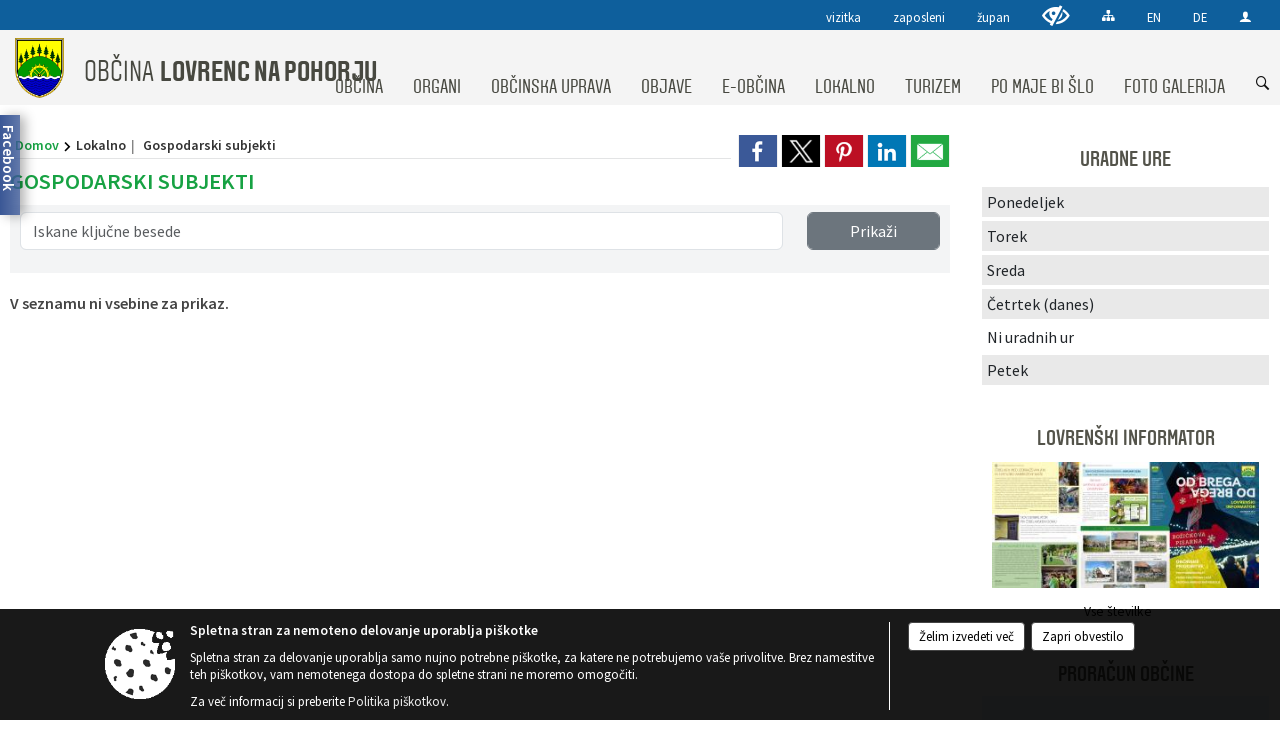

--- FILE ---
content_type: text/html; charset=utf-8
request_url: https://lovrenc.si/objave/52
body_size: 100569
content:



<!DOCTYPE html>
<html lang="sl">
<head prefix="og: https://ogp.me/ns#">
    <meta charset="utf-8" />
    <meta property="og:type" content="website" />
    <title>
    

Gospodarski subjekti    

 - Občina Lovrenc na Pohorju</title>
    <meta property="og:title" content="
    

Gospodarski subjekti    

 - Občina Lovrenc na Pohorju" />
    <meta property="fb:app_id" content="1414532895426376" />
    <meta name="copyright" content="Copyright Sigmateh, 2025. Vse pravice pridržane.">
    <meta name="author" content="E-občina">
    <meta name="description" content="
    

Gospodarski subjekti    

 - Občina Lovrenc na Pohorju" />
    <meta property="og:description" content="
    

Gospodarski subjekti    

 - Občina Lovrenc na Pohorju" />
    <meta name="keywords" content="objave,novice,aktualne,zadnje novice,novice v regiji,lokalne novice,obcinske novice,občinske novice,oglasna deska,dogajanje v obcini,dogajanje v občini,obcinska stran,novosti v občini,Občine Lovrenc na Pohorju, Lovrenc na Pohorju, Lovrenc na Pohorju, Občina Lovrenc na Pohorju" />
    <meta name="viewport" content="width=device-width, initial-scale=1.0" />
            <meta name="robots" content="noindex">

     <meta property="og:image" content="https://www.lovrenc.si/favicons/lovrencnapohorju/mstile-150x150.png" /> 

            <link rel="shortcut icon" href="/favicons/lovrencnapohorju/favicon.ico?v=7kxM7lPYPq">
        <link rel="canonical" href="https://www.lovrenc.si/objave/52" />
        <link rel="sitemap" type="application/xml" title="Sitemap" href="/sitemapxml">

    <script src="/bundles/jquerybasic?v=391"></script>

    <script src="/bundles/bootstrap?v=391"></script>


    <!--[if lte IE 9]>
        <link href="/Scripts/animateit/iefix?v=WVNPMo8DK8TNI_w7e8_RCm17J9vKRIQ26uWUHEE5Dy01" rel="stylesheet"/>

    <![endif]-->
    <link href="/Content/osnovno?v=391" rel="stylesheet"/>

    <link href="/Content/bootstrap/bootstrap.min.css?v=391" rel="stylesheet"/>


    <script type="text/javascript">
        window.addEventListener("DOMContentLoaded", function () {
            if (window.navigator.userAgent.indexOf("Trident/") > 0) {
                alert("Ker za brskanje uporabljate starejšo različico spletnega brskalnika, vse funkcionalnosti spletnega mesta morda ne bodo na voljo. Predlagamo, da namestite Microsoft EDGE, Mozilla Firefox, Google Chrome ali katerega od drugih sodobnih spletnih brskalnikov.");
            }
        });
    </script>

    <script class="structured-data-org" type="application/ld+json">
        {
        "@context":"https://schema.org",
        "@type":"Organization",
        "name":"Občina Lovrenc na Pohorju",
        "legalName":"Občina Lovrenc na Pohorju",
        "url":"https://www.lovrenc.si",
        "logo":"https://e-obcina.si/Images/Grbi/lovrencnapohorju.png",
        "contactPoint":
        {"@type":"ContactPoint","contactType":"Spletna stran Občine Lovrenc na Pohorju","telephone":"[02 63 00 550]","email":"obcina@lovrenc.si"}
        }
    </script>

        <!-- Google Tag Manager (noscript) -->
        <noscript>
            <iframe src="https://www.googletagmanager.com/ns.html?id=GTM-MBGGXXB"
                    height="0" width="0" style="display:none;visibility:hidden"></iframe>
        </noscript>
        <!-- End Google Tag Manager (noscript) -->
        <!-- Google Tag Manager -->
        <script>
            (function (w, d, s, l, i) {
                w[l] = w[l] || []; w[l].push({
                    'gtm.start':
                        new Date().getTime(), event: 'gtm.js'
                }); var f = d.getElementsByTagName(s)[0],
                    j = d.createElement(s), dl = l != 'dataLayer' ? '&l=' + l : ''; j.async = true; j.src =
                        'https://www.googletagmanager.com/gtm.js?id=' + i + dl; f.parentNode.insertBefore(j, f);
            })(window, document, 'script', 'dataLayer', 'GTM-MBGGXXB');</script>
        <!-- End Google Tag Manager -->


        <link href="/Content/TinyMce/tinymce.min.css" rel="stylesheet" type="text/css" />

            <link href="/Content/Glave/modern3.min.css" rel="stylesheet" type="text/css" />
        <link href="/Content/Personalized/173.min.css" rel="stylesheet" type="text/css" />


    <link rel="stylesheet" href="/Fonts/eoicons/eoicons.css" />

    
</head>
<body class="subpage    sl-SI">


    <div id="menu_mobile">
        <div id="header">
            <a href="#menu-left" class="eoicons eoicon-list" style="left: 0;" title="Meni - levo" aria-label="Meni - levo"></a>

            
            <a href="#menu-right" class="eoicons eoicon-user2" style="right: 0;" title="Meni - desno" aria-label="Meni - desno"></a>

        </div>

        <nav id="menu-left" role="navigation" aria-label="Glavna navigacija">
            <ul>
                        <li>
                                    <span>OBČINA</span>
                                                            <ul>
                                        <li>
                                                <a href="/objave/347" target="_self">Vizitka občine</a>

                                        </li>
                                        <li>
                                                <a href="/objave/175" target="_self">Predstavitev občine</a>

                                        </li>
                                        <li>
                                                <a href="/objave/187" target="_self">Grb in zastava</a>

                                        </li>
                                        <li>
                                                <a href="/objave/191" target="_self">Občinski praznik</a>

                                        </li>
                                        <li>
                                                <a href="/objave/188" target="_self">Občinski nagrajenci</a>

                                        </li>
                                        <li>
                                                <a href="/objave/172" target="_self">Naselja v občini</a>

                                        </li>
                                        <li>
                                                <a href="/gallery" target="_self">Fotogalerija</a>

                                        </li>
                                        <li>
                                                <a href="/objave/255" target="_self">Uradne ure</a>

                                        </li>
                                        <li>
                                                <a href="https://www.lovrenc.si/objave/177" target="_blank">Strateški in razvojni dokumenti</a>

                                        </li>
                                        <li>
                                                <a href="/gdpr" target="_self">Varstvo osebnih podatkov</a>

                                        </li>
                                        <li>
                                                <a href="/katalogjavnegaznacaja" target="_self">Katalog informacij javnega značaja</a>

                                        </li>
                                </ul>
                        </li>
                        <li>
                                    <span>ORGANI</span>
                                                            <ul>
                                        <li>
                                                <a href="/objave/176" target="_self">Župan občine</a>

                                        </li>
                                        <li>
                                                <a href="/objava/154893" target="_self">Podžupan</a>

                                        </li>
                                        <li>
                                                <span>OBČINSKI SVET</span>

                                                <ul>
                                                            <li><a href="/objave/201" target="_self">Naloge in pristojnosti</a></li>
                                                            <li><a href="/objave/229" target="_self">Člani občinskega sveta</a></li>
                                                            <li><a href="/objave/76" target="_self">Seje občinskega sveta</a></li>
                                                            <li><a href="/objava/156170" target="_self">Video posnetki sej občinskega sveta</a></li>
                                                            <li><a href="/objave/115?subcategory=143" target="_self">Odbori in komisije</a></li>
                                                </ul>
                                        </li>
                                        <li>
                                                <a href="/objava/148809" target="_self">Nadzorni odbor</a>

                                        </li>
                                        <li>
                                                <a href="/objava/152420" target="_self">Občinska volilna komisija</a>

                                        </li>
                                        <li>
                                                <a href="/objava/152419" target="_self">Skupna občinska uprava Maribor</a>

                                        </li>
                                        <li>
                                                <a href="/objava/305141" target="_self">Civilna zaščita</a>

                                        </li>
                                </ul>
                        </li>
                        <li>
                                    <span>OBČINSKA UPRAVA</span>
                                                            <ul>
                                        <li>
                                                <a href="/objave/230" target="_self">Imenik zaposlenih</a>

                                        </li>
                                        <li>
                                                <a href="/objave/183" target="_self">Organigram zaposlenih</a>

                                        </li>
                                        <li>
                                                <a href="/objave/255" target="_self">Uradne ure - delovni čas</a>

                                        </li>
                                </ul>
                        </li>
                        <li>
                                    <span>OBJAVE</span>
                                                            <ul>
                                        <li>
                                                <a href="/objava/1064698" target="_self">Energija in podnebje</a>

                                        </li>
                                        <li>
                                                <a href="/objave/8" target="_self">Novice in objave</a>

                                        </li>
                                        <li>
                                                <a href="/objave/43" target="_self">Koledar dogodkov</a>

                                        </li>
                                        <li>
                                                <a href="/objave/58" target="_self">Javni razpisi in objave</a>

                                                <ul>
                                                            <li><a href="/objave/58?subcategory=852" target="_self">Aktualni</a></li>
                                                            <li><a href="https://www.lovrenc.si/objave/228" target="_blank">Rezultati razpisov</a></li>
                                                </ul>
                                        </li>
                                        <li>
                                                <a href="/objave/274?subcategory=722" target="_self">Komunala in ceste</a>

                                                <ul>
                                                            <li><a href="/objave/31" target="_self">Analize pitne vode</a></li>
                                                            <li><a href="/objava/1089273" target="_self">Kanalizacija</a></li>
                                                            <li><a href="/objave/274" target="_self">Zapore cest</a></li>
                                                            <li><a href="/objava/190576" target="_self">Baza nevarnih cestnih odsekov</a></li>
                                                </ul>
                                        </li>
                                        <li>
                                                <a href="/objave/46" target="_self">Projekti in investicije</a>

                                        </li>
                                        <li>
                                                <a href="/objave/185" target="_self">Predpisi in odloki</a>

                                        </li>
                                        <li>
                                                <a href="/objave/244" target="_self">Ceniki</a>

                                        </li>
                                        <li>
                                                <a href="/objave/63" target="_self">Občinski časopis</a>

                                        </li>
                                        <li>
                                                <a href="/objave/161" target="_self">Proračun občine</a>

                                        </li>
                                        <li>
                                                <a href="/objave/107" target="_self">Prostorski akti</a>

                                        </li>
                                        <li>
                                                <a href="/objave/101" target="_self">Lokalne volitve</a>

                                        </li>
                                        <li>
                                                <a href="/objava/455711" target="_self">Letna poročila</a>

                                        </li>
                                        <li>
                                                <a href="/objava/896446" target="_self">Zaščita prijaviteljev</a>

                                        </li>
                                        <li>
                                                <a href="/objava/978017" target="_self">Varuhov kotiček</a>

                                        </li>
                                </ul>
                        </li>
                        <li>
                                    <span>E-OBČINA</span>
                                                            <ul>
                                        <li>
                                                <a href="/objave/364" target="_self">Vloge in obrazci</a>

                                        </li>
                                        <li>
                                                <a href="/objave/391" target="_self">Predlagajte občini</a>

                                        </li>
                                        <li>
                                                <a href="/objave/404" target="_self">Vprašajte občino</a>

                                        </li>
                                        <li>
                                                <a href="/einforming" target="_self">E-obveščanje občanov</a>

                                        </li>
                                        <li>
                                                <a href="/objave/236" target="_self">E-rezervacije</a>

                                        </li>
                                </ul>
                        </li>
                        <li>
                                    <span>LOKALNO</span>
                                                            <ul>
                                        <li>
                                                <a href="/objava/154550" target="_self">Prireditveni center</a>

                                        </li>
                                        <li>
                                                <a href="/objava/591016" target="_self">Alergijski kažipot</a>

                                        </li>
                                        <li>
                                                <a href="/objave/53" target="_self">Pomembne številke</a>

                                        </li>
                                        <li>
                                                <a href="/objave/51" target="_self">Javni zavodi</a>

                                        </li>
                                        <li>
                                                <a href="/objave/49" target="_self">Društva in združenja</a>

                                        </li>
                                        <li>
                                                <a href="/objave/52" target="_self">Gospodarski subjekti</a>

                                        </li>
                                        <li>
                                                <a href="/objava/152755" target="_self">Lokalni energetski koncept</a>

                                        </li>
                                        <li>
                                                <a href="/objava/153635" target="_self">Lovrenški slovar</a>

                                        </li>
                                </ul>
                        </li>
                        <li>
                                    <span>TURIZEM</span>
                                                            <ul>
                                        <li>
                                                <a href="/objave/91" target="_self">Znamenitosti</a>

                                        </li>
                                        <li>
                                                <a href="/objave/112" target="_self">Gostinstvo</a>

                                        </li>
                                        <li>
                                                <a href="/objave/95" target="_self">Prenočišča</a>

                                        </li>
                                        <li>
                                                <a href="https://www.lovrenc.si/objave/104" target="_blank">Izleti in poti</a>

                                        </li>
                                        <li>
                                                <a href="https://www.lovrenc.si/objava/154587" target="_blank">Kolesarske poti</a>

                                        </li>
                                        <li>
                                                <a href="https://jezernikovi-dnevi.visitlovrenc.si/" target="_blank">Jezernikovi dnevi</a>

                                        </li>
                                        <li>
                                                <a href="/objave/92" target="_self">Tradicionalni dogodki</a>

                                        </li>
                                        <li>
                                                <a href="/objava/153784" target="_self">TIC pisarna</a>

                                        </li>
                                </ul>
                        </li>
                        <li>
                                <a href="/objava/953917" target="_self">
                                    <span>PO MAJE BI ŠLO</span>
                                </a>
                                                            <ul>
                                        <li>
                                                <a href="/objava/267749" target="_self">Kaj je &quot;PO MAJE BI ŠLO&quot;</a>

                                        </li>
                                        <li>
                                                <a href="/objava/953917" target="_self">2025-2026</a>

                                                <ul>
                                                            <li><a href="/objava/1005459" target="_self">Glasuj 2025/2026</a></li>
                                                            <li><a href="/objava/1012736" target="_self">Rezultati 2025/2026</a></li>
                                                </ul>
                                        </li>
                                        <li>
                                                <a href="/objava/267749" target="_self">2020</a>

                                                <ul>
                                                            <li><a href="/objava/315522" target="_self">Rezultati</a></li>
                                                            <li><a href="/objava/267750" target="_self">Delavnice</a></li>
                                                            <li><a href="/objava/267751" target="_self">Oddaj pobudo</a></li>
                                                            <li><a href="/objava/267845" target="_self">Glasuj</a></li>
                                                            <li><a href="/objava/291876" target="_self">Utrinki iz delavnic</a></li>
                                                </ul>
                                        </li>
                                        <li>
                                                <a href="/objava/470685" target="_self">2021</a>

                                                <ul>
                                                            <li><a href="/objava/567437" target="_self">Rezultati</a></li>
                                                            <li><a href="/objava/470725" target="_self">Javne predstavitve</a></li>
                                                            <li><a href="/objava/470735" target="_self">Oddaj pobudo</a></li>
                                                            <li><a href="/objava/470763" target="_self">Glasuj</a></li>
                                                </ul>
                                        </li>
                                        <li>
                                                <a href="/objava/267845" target="_self">2022-2023</a>

                                                <ul>
                                                            <li><a href="/objava/267750" target="_self">Javne predstavitve</a></li>
                                                            <li><a href="/objava/267751" target="_self">Oddaj pobudo</a></li>
                                                            <li><a href="/objava/267845" target="_self">Glasuj</a></li>
                                                            <li><a href="/objava/696979" target="_self">Rezultati</a></li>
                                                </ul>
                                        </li>
                                        <li>
                                                <a href="/objava/446243" target="_self">IZVEDENI PROJEKTI 21-22</a>

                                        </li>
                                        <li>
                                                <a href="/objava/832716" target="_self">IZVEDENI PROJEKTI 23-24</a>

                                        </li>
                                        <li>
                                                <a href="/objava/1158193" target="_self">IZVEDENI PROJEKTI 25-26</a>

                                        </li>
                                </ul>
                        </li>
                        <li>
                                <a href="https://www.lovrenc.si/gallery" target="_blank">
                                    <span>FOTO GALERIJA</span>
                                </a>
                                                    </li>

            </ul>
        </nav>

        <nav id="menu-right" role="navigation" aria-label="Nastavitve">
            <ul>
                    <li>
                        <a id="login-link-mobile" href="/Prijava">Prijava</a>
                        <script type="text/javascript">
                            $(function () {
                                $("#login-link-mobile").prop("href", "/prijava?ReturnUrl=" + window.location.pathname);
                            });
                        </script>
                    </li>
                    <li>
                        <a href="/Registracija">Registracija</a>
                    </li>
            </ul>
        </nav>
    </div>
    <script type="text/javascript">
        $(function () {
            $("#menu-left .mm-btn_close").removeClass("mm-btn_close").addClass("mm-btn_search");
            $("#menu-left .mm-btn_search").attr("href", "javascript:void(0);");

            $(document).on("click", "#menu-left .mm-btn_search", function () {
                $("#menu-left .mm-searchfield").submit();
            });

            $("nav#menu-left .mm-navbars_top .mm-navbar .mm-btn_search").removeAttr("aria-owns"); // brez tega je celotna stran aria-hidden=true
        })



        document.addEventListener(
            "DOMContentLoaded", () => {
            new Mmenu("nav#menu-left", {
                "offCanvas": {
                    "position": "left-front"
                },
                "theme": "dark",
                "navbar": {
                    "title": "Glavni meni"
                },
                "navbars": [
                    {
                        "position": "top",
                        "content": [
                            "searchfield"
                        ]
                    }

,{"position": "bottom","content": ["<a class='eoicons eoicon-facebook' href='https://www.facebook.com/obcinalovrenc'></a>","<a class='eoicons eoicon-phone2' href='tel:02 63 00 550'></a>","<a class='eoicons eoicon-mail' href='mailto:obcina@lovrenc.si'></a>"]}                ],
                "searchfield": {
                    placeholder: "Začni iskanje...",
                    title: "Za pričetek iskanja kliknite na puščico >",
                    noResults: "",
                    add: true,
                    search: false,
                    searchIn: "#abc123"
                }
            }, {
                "searchfield": {
                    "form": {
                        action: "/search",
                        method: "get"
                    },
                    "input": {
                        type: "text",
                        name: "search_term",
                        id: "searchform"
                    },
                    "submit": true
                }
            });

            new Mmenu("nav#menu-right", {
                "offCanvas": {
                    "position": "right-front"
                },
                "theme": "dark",
                "navbar": {
                    "title": "Uporabnik"
                }
            });

            if ($("#vsebina .modal").length > 0) {
                $.each($("#vsebina .modal"), function () {
                    $(this).appendTo("body");
                });
            }
        });
    </script>
    <style type="text/css">
        .mm-navbars.mm-navbars--bottom {
            font-size: 1.5rem;
        }
    </style>
<div id="head-container" class="headstyle-modern3 d-print-none">
    <a id="jump-to-main-content" href="#maincontent" aria-label="Skok na vsebino">Skok na vsebino</a>
    <div id="glava">
        <div id="top_row">
            <div id="top_menu_container">
                <ul id="top_menu" class="skrij_pod_815">
                    
                    
        <li>
            <a href="/objave/347" target="_self">
                <span class="menu_title">vizitka</span>
            </a>
        </li>
        <li>
            <a href="/objave/230" target="_self">
                <span class="menu_title">zaposleni</span>
            </a>
        </li>
        <li>
            <a href="/objave/176" target="_self">
                <span class="menu_title">župan</span>
            </a>
        </li>

                        <li>
                            <div class="menuItems">
                                <a class="eoicons eoicon-blind" data-bs-toggle="tooltip" href="#" onclick="$('#bps_control').modal('show');" title="Uporabniki z različnimi oblikami oviranosti"></a>
                            </div>
                        </li>
                        <li>
                            <div class="menuItems">
                                <a class="eoicons eoicon-sitemap" data-bs-toggle="tooltip" href="/sitemap" title="Kazalo strani"></a>
                            </div>
                        </li>
                                                                <li>
                            <div class="menuItems">
                                <a  href="/objava/154710">
                                    EN
                                </a>
                            </div>
                        </li>
                                            <li>
                            <div class="menuItems">
                                <a  href="/objava/154709">
                                    DE
                                </a>
                            </div>
                        </li>
                                                                                                                                                <li>
                            <a class="eoicons eoicon-user2" id="login-link" href="/prijava" title="Prijava"></a>
                            <script type="text/javascript">
                                $(function () {
                                    $("#login-link").prop("href", "/prijava?ReturnUrl=" + window.location.pathname);
                                });
                            </script>
                        </li>
                </ul>
            </div>
        </div>

        <div id="top_container">
            <div id="logo_container">
                <a href="/">
                            <img alt="Grb Občine Lovrenc na Pohorju" id="logo" src="/Images/Grbi/lovrencnapohorju.png" />
                                            <div id="municipality_name">
                            <span class="municipality_word">
Občina                            </span>
                            Lovrenc na Pohorju
                        </div>
                </a>
            </div>
            <div id="alt_menu_container">
                
<div id="menu_desktop">
    <div>
        <div class="MeniClass" role="navigation" aria-label="Glavna navigacija">
            <ul id="main_menu" role="menubar">
                        <li role="none">
                                <a role="menuitem" href="#" target="_self" class="menu_title" aria-haspopup="true">
                                    <span style="border-color:">OBČINA</span>
                                </a>
                                                            <ul role="menu" class="menu_column" style="border-left-color:;">
                                        <li role="none" class="col-md-auto px-0">
                                                <a role="menuitem" aria-haspopup="false" href="/objave/347" target="_self">Vizitka občine</a>

                                        </li>
                                        <li role="none" class="col-md-auto px-0">
                                                <a role="menuitem" aria-haspopup="false" href="/objave/175" target="_self">Predstavitev občine</a>

                                        </li>
                                        <li role="none" class="col-md-auto px-0">
                                                <a role="menuitem" aria-haspopup="false" href="/objave/187" target="_self">Grb in zastava</a>

                                        </li>
                                        <li role="none" class="col-md-auto px-0">
                                                <a role="menuitem" aria-haspopup="false" href="/objave/191" target="_self">Občinski praznik</a>

                                        </li>
                                        <li role="none" class="col-md-auto px-0">
                                                <a role="menuitem" aria-haspopup="false" href="/objave/188" target="_self">Občinski nagrajenci</a>

                                        </li>
                                        <li role="none" class="col-md-auto px-0">
                                                <a role="menuitem" aria-haspopup="false" href="/objave/172" target="_self">Naselja v občini</a>

                                        </li>
                                        <li role="none" class="col-md-auto px-0">
                                                <a role="menuitem" aria-haspopup="false" href="/gallery" target="_self">Fotogalerija</a>

                                        </li>
                                        <li role="none" class="col-md-auto px-0">
                                                <a role="menuitem" aria-haspopup="false" href="/objave/255" target="_self">Uradne ure</a>

                                        </li>
                                        <li role="none" class="col-md-auto px-0">
                                                <a role="menuitem" aria-haspopup="false" href="https://www.lovrenc.si/objave/177" target="_blank">Strateški in razvojni dokumenti</a>

                                        </li>
                                        <li role="none" class="col-md-auto px-0">
                                                <a role="menuitem" aria-haspopup="false" href="/gdpr" target="_self">Varstvo osebnih podatkov</a>

                                        </li>
                                        <li role="none" class="col-md-auto px-0">
                                                <a role="menuitem" aria-haspopup="false" href="/katalogjavnegaznacaja" target="_self">Katalog informacij javnega značaja</a>

                                        </li>
                                </ul>
                        </li>
                        <li role="none">
                                <a role="menuitem" href="#" target="_self" class="menu_title" aria-haspopup="true">
                                    <span style="border-color:">ORGANI</span>
                                </a>
                                                            <ul role="menu" class="menu_column" style="border-left-color:;">
                                        <li role="none" class="col-md-auto px-0">
                                                <a role="menuitem" aria-haspopup="false" href="/objave/176" target="_self">Župan občine</a>

                                        </li>
                                        <li role="none" class="col-md-auto px-0">
                                                <a role="menuitem" aria-haspopup="false" href="/objava/154893" target="_self">Podžupan</a>

                                        </li>
                                        <li role="none" class="col-md-auto px-0">
                                                <a role="menuitem" aria-haspopup="true" href="#">OBČINSKI SVET</a>

                                                <ul role="menu" class="submenu">
                                                            <li role="none" class="col-md-auto px-0"><a role="menuitem" href="/objave/201" target="_self">Naloge in pristojnosti</a></li>
                                                            <li role="none" class="col-md-auto px-0"><a role="menuitem" href="/objave/229" target="_self">Člani občinskega sveta</a></li>
                                                            <li role="none" class="col-md-auto px-0"><a role="menuitem" href="/objave/76" target="_self">Seje občinskega sveta</a></li>
                                                            <li role="none" class="col-md-auto px-0"><a role="menuitem" href="/objava/156170" target="_self">Video posnetki sej občinskega sveta</a></li>
                                                            <li role="none" class="col-md-auto px-0"><a role="menuitem" href="/objave/115?subcategory=143" target="_self">Odbori in komisije</a></li>
                                                </ul>
                                        </li>
                                        <li role="none" class="col-md-auto px-0">
                                                <a role="menuitem" aria-haspopup="false" href="/objava/148809" target="_self">Nadzorni odbor</a>

                                        </li>
                                        <li role="none" class="col-md-auto px-0">
                                                <a role="menuitem" aria-haspopup="false" href="/objava/152420" target="_self">Občinska volilna komisija</a>

                                        </li>
                                        <li role="none" class="col-md-auto px-0">
                                                <a role="menuitem" aria-haspopup="false" href="/objava/152419" target="_self">Skupna občinska uprava Maribor</a>

                                        </li>
                                        <li role="none" class="col-md-auto px-0">
                                                <a role="menuitem" aria-haspopup="false" href="/objava/305141" target="_self">Civilna zaščita</a>

                                        </li>
                                </ul>
                        </li>
                        <li role="none">
                                <a role="menuitem" href="#" target="_self" class="menu_title" aria-haspopup="true">
                                    <span style="border-color:">OBČINSKA UPRAVA</span>
                                </a>
                                                            <ul role="menu" class="menu_column" style="border-left-color:;">
                                        <li role="none" class="col-md-auto px-0">
                                                <a role="menuitem" aria-haspopup="false" href="/objave/230" target="_self">Imenik zaposlenih</a>

                                        </li>
                                        <li role="none" class="col-md-auto px-0">
                                                <a role="menuitem" aria-haspopup="false" href="/objave/183" target="_self">Organigram zaposlenih</a>

                                        </li>
                                        <li role="none" class="col-md-auto px-0">
                                                <a role="menuitem" aria-haspopup="false" href="/objave/255" target="_self">Uradne ure - delovni čas</a>

                                        </li>
                                </ul>
                        </li>
                        <li role="none">
                                <a role="menuitem" href="#" target="_self" class="menu_title" aria-haspopup="true">
                                    <span style="border-color:">OBJAVE</span>
                                </a>
                                                            <ul role="menu" class="menu_column" style="border-left-color:;">
                                        <li role="none" class="col-md-auto px-0">
                                                <a role="menuitem" aria-haspopup="false" href="/objava/1064698" target="_self">Energija in podnebje</a>

                                        </li>
                                        <li role="none" class="col-md-auto px-0">
                                                <a role="menuitem" aria-haspopup="false" href="/objave/8" target="_self">Novice in objave</a>

                                        </li>
                                        <li role="none" class="col-md-auto px-0">
                                                <a role="menuitem" aria-haspopup="false" href="/objave/43" target="_self">Koledar dogodkov</a>

                                        </li>
                                        <li role="none" class="col-md-auto px-0">
                                                <a role="menuitem" aria-haspopup="true" href="/objave/58" target="_self">Javni razpisi in objave</a>

                                                <ul role="menu" class="submenu">
                                                            <li role="none" class="col-md-auto px-0"><a role="menuitem" href="/objave/58?subcategory=852" target="_self">Aktualni</a></li>
                                                            <li role="none" class="col-md-auto px-0"><a role="menuitem" href="https://www.lovrenc.si/objave/228" target="_blank">Rezultati razpisov</a></li>
                                                </ul>
                                        </li>
                                        <li role="none" class="col-md-auto px-0">
                                                <a role="menuitem" aria-haspopup="true" href="/objave/274?subcategory=722" target="_self">Komunala in ceste</a>

                                                <ul role="menu" class="submenu">
                                                            <li role="none" class="col-md-auto px-0"><a role="menuitem" href="/objave/31" target="_self">Analize pitne vode</a></li>
                                                            <li role="none" class="col-md-auto px-0"><a role="menuitem" href="/objava/1089273" target="_self">Kanalizacija</a></li>
                                                            <li role="none" class="col-md-auto px-0"><a role="menuitem" href="/objave/274" target="_self">Zapore cest</a></li>
                                                            <li role="none" class="col-md-auto px-0"><a role="menuitem" href="/objava/190576" target="_self">Baza nevarnih cestnih odsekov</a></li>
                                                </ul>
                                        </li>
                                        <li role="none" class="col-md-auto px-0">
                                                <a role="menuitem" aria-haspopup="false" href="/objave/46" target="_self">Projekti in investicije</a>

                                        </li>
                                        <li role="none" class="col-md-auto px-0">
                                                <a role="menuitem" aria-haspopup="false" href="/objave/185" target="_self">Predpisi in odloki</a>

                                        </li>
                                        <li role="none" class="col-md-auto px-0">
                                                <a role="menuitem" aria-haspopup="false" href="/objave/244" target="_self">Ceniki</a>

                                        </li>
                                        <li role="none" class="col-md-auto px-0">
                                                <a role="menuitem" aria-haspopup="false" href="/objave/63" target="_self">Občinski časopis</a>

                                        </li>
                                        <li role="none" class="col-md-auto px-0">
                                                <a role="menuitem" aria-haspopup="false" href="/objave/161" target="_self">Proračun občine</a>

                                        </li>
                                        <li role="none" class="col-md-auto px-0">
                                                <a role="menuitem" aria-haspopup="false" href="/objave/107" target="_self">Prostorski akti</a>

                                        </li>
                                        <li role="none" class="col-md-auto px-0">
                                                <a role="menuitem" aria-haspopup="false" href="/objave/101" target="_self">Lokalne volitve</a>

                                        </li>
                                        <li role="none" class="col-md-auto px-0">
                                                <a role="menuitem" aria-haspopup="false" href="/objava/455711" target="_self">Letna poročila</a>

                                        </li>
                                        <li role="none" class="col-md-auto px-0">
                                                <a role="menuitem" aria-haspopup="false" href="/objava/896446" target="_self">Zaščita prijaviteljev</a>

                                        </li>
                                        <li role="none" class="col-md-auto px-0">
                                                <a role="menuitem" aria-haspopup="false" href="/objava/978017" target="_self">Varuhov kotiček</a>

                                        </li>
                                </ul>
                        </li>
                        <li role="none">
                                <a role="menuitem" href="#" target="_self" class="menu_title" aria-haspopup="true">
                                    <span style="border-color:">E-OBČINA</span>
                                </a>
                                                            <ul role="menu" class="menu_column" style="border-left-color:;">
                                        <li role="none" class="col-md-auto px-0">
                                                <a role="menuitem" aria-haspopup="false" href="/objave/364" target="_self">Vloge in obrazci</a>

                                        </li>
                                        <li role="none" class="col-md-auto px-0">
                                                <a role="menuitem" aria-haspopup="false" href="/objave/391" target="_self">Predlagajte občini</a>

                                        </li>
                                        <li role="none" class="col-md-auto px-0">
                                                <a role="menuitem" aria-haspopup="false" href="/objave/404" target="_self">Vprašajte občino</a>

                                        </li>
                                        <li role="none" class="col-md-auto px-0">
                                                <a role="menuitem" aria-haspopup="false" href="/einforming" target="_self">E-obveščanje občanov</a>

                                        </li>
                                        <li role="none" class="col-md-auto px-0">
                                                <a role="menuitem" aria-haspopup="false" href="/objave/236" target="_self">E-rezervacije</a>

                                        </li>
                                </ul>
                        </li>
                        <li role="none">
                                <a role="menuitem" href="#" target="_self" class="menu_title" aria-haspopup="true">
                                    <span style="border-color:">LOKALNO</span>
                                </a>
                                                            <ul role="menu" class="menu_column" style="border-left-color:;">
                                        <li role="none" class="col-md-auto px-0">
                                                <a role="menuitem" aria-haspopup="false" href="/objava/154550" target="_self">Prireditveni center</a>

                                        </li>
                                        <li role="none" class="col-md-auto px-0">
                                                <a role="menuitem" aria-haspopup="false" href="/objava/591016" target="_self">Alergijski kažipot</a>

                                        </li>
                                        <li role="none" class="col-md-auto px-0">
                                                <a role="menuitem" aria-haspopup="false" href="/objave/53" target="_self">Pomembne številke</a>

                                        </li>
                                        <li role="none" class="col-md-auto px-0">
                                                <a role="menuitem" aria-haspopup="false" href="/objave/51" target="_self">Javni zavodi</a>

                                        </li>
                                        <li role="none" class="col-md-auto px-0">
                                                <a role="menuitem" aria-haspopup="false" href="/objave/49" target="_self">Društva in združenja</a>

                                        </li>
                                        <li role="none" class="col-md-auto px-0">
                                                <a role="menuitem" aria-haspopup="false" href="/objave/52" target="_self">Gospodarski subjekti</a>

                                        </li>
                                        <li role="none" class="col-md-auto px-0">
                                                <a role="menuitem" aria-haspopup="false" href="/objava/152755" target="_self">Lokalni energetski koncept</a>

                                        </li>
                                        <li role="none" class="col-md-auto px-0">
                                                <a role="menuitem" aria-haspopup="false" href="/objava/153635" target="_self">Lovrenški slovar</a>

                                        </li>
                                </ul>
                        </li>
                        <li role="none">
                                <a role="menuitem" href="#" target="_self" class="menu_title" aria-haspopup="true">
                                    <span style="border-color:">TURIZEM</span>
                                </a>
                                                            <ul role="menu" class="menu_column" style="border-left-color:;">
                                        <li role="none" class="col-md-auto px-0">
                                                <a role="menuitem" aria-haspopup="false" href="/objave/91" target="_self">Znamenitosti</a>

                                        </li>
                                        <li role="none" class="col-md-auto px-0">
                                                <a role="menuitem" aria-haspopup="false" href="/objave/112" target="_self">Gostinstvo</a>

                                        </li>
                                        <li role="none" class="col-md-auto px-0">
                                                <a role="menuitem" aria-haspopup="false" href="/objave/95" target="_self">Prenočišča</a>

                                        </li>
                                        <li role="none" class="col-md-auto px-0">
                                                <a role="menuitem" aria-haspopup="false" href="https://www.lovrenc.si/objave/104" target="_blank">Izleti in poti</a>

                                        </li>
                                        <li role="none" class="col-md-auto px-0">
                                                <a role="menuitem" aria-haspopup="false" href="https://www.lovrenc.si/objava/154587" target="_blank">Kolesarske poti</a>

                                        </li>
                                        <li role="none" class="col-md-auto px-0">
                                                <a role="menuitem" aria-haspopup="false" href="https://jezernikovi-dnevi.visitlovrenc.si/" target="_blank">Jezernikovi dnevi</a>

                                        </li>
                                        <li role="none" class="col-md-auto px-0">
                                                <a role="menuitem" aria-haspopup="false" href="/objave/92" target="_self">Tradicionalni dogodki</a>

                                        </li>
                                        <li role="none" class="col-md-auto px-0">
                                                <a role="menuitem" aria-haspopup="false" href="/objava/153784" target="_self">TIC pisarna</a>

                                        </li>
                                </ul>
                        </li>
                        <li role="none">
                                <a role="menuitem" class="menu_title" href="/objava/953917" style="border-color:" target="_self" aria-haspopup="true">
                                    <span style="border-color:">
                                            <span>PO MAJE BI ŠLO</span>
                                    </span>
                                </a>
                                                            <ul role="menu" class="menu_column" style="border-left-color:;">
                                        <li role="none" class="col-md-auto px-0">
                                                <a role="menuitem" aria-haspopup="false" href="/objava/267749" target="_self">Kaj je &quot;PO MAJE BI ŠLO&quot;</a>

                                        </li>
                                        <li role="none" class="col-md-auto px-0">
                                                <a role="menuitem" aria-haspopup="true" href="/objava/953917" target="_self">2025-2026</a>

                                                <ul role="menu" class="submenu">
                                                            <li role="none" class="col-md-auto px-0"><a role="menuitem" href="/objava/1005459" target="_self">Glasuj 2025/2026</a></li>
                                                            <li role="none" class="col-md-auto px-0"><a role="menuitem" href="/objava/1012736" target="_self">Rezultati 2025/2026</a></li>
                                                </ul>
                                        </li>
                                        <li role="none" class="col-md-auto px-0">
                                                <a role="menuitem" aria-haspopup="true" href="/objava/267749" target="_self">2020</a>

                                                <ul role="menu" class="submenu">
                                                            <li role="none" class="col-md-auto px-0"><a role="menuitem" href="/objava/315522" target="_self">Rezultati</a></li>
                                                            <li role="none" class="col-md-auto px-0"><a role="menuitem" href="/objava/267750" target="_self">Delavnice</a></li>
                                                            <li role="none" class="col-md-auto px-0"><a role="menuitem" href="/objava/267751" target="_self">Oddaj pobudo</a></li>
                                                            <li role="none" class="col-md-auto px-0"><a role="menuitem" href="/objava/267845" target="_self">Glasuj</a></li>
                                                            <li role="none" class="col-md-auto px-0"><a role="menuitem" href="/objava/291876" target="_self">Utrinki iz delavnic</a></li>
                                                </ul>
                                        </li>
                                        <li role="none" class="col-md-auto px-0">
                                                <a role="menuitem" aria-haspopup="true" href="/objava/470685" target="_self">2021</a>

                                                <ul role="menu" class="submenu">
                                                            <li role="none" class="col-md-auto px-0"><a role="menuitem" href="/objava/567437" target="_self">Rezultati</a></li>
                                                            <li role="none" class="col-md-auto px-0"><a role="menuitem" href="/objava/470725" target="_self">Javne predstavitve</a></li>
                                                            <li role="none" class="col-md-auto px-0"><a role="menuitem" href="/objava/470735" target="_self">Oddaj pobudo</a></li>
                                                            <li role="none" class="col-md-auto px-0"><a role="menuitem" href="/objava/470763" target="_self">Glasuj</a></li>
                                                </ul>
                                        </li>
                                        <li role="none" class="col-md-auto px-0">
                                                <a role="menuitem" aria-haspopup="true" href="/objava/267845" target="_self">2022-2023</a>

                                                <ul role="menu" class="submenu">
                                                            <li role="none" class="col-md-auto px-0"><a role="menuitem" href="/objava/267750" target="_self">Javne predstavitve</a></li>
                                                            <li role="none" class="col-md-auto px-0"><a role="menuitem" href="/objava/267751" target="_self">Oddaj pobudo</a></li>
                                                            <li role="none" class="col-md-auto px-0"><a role="menuitem" href="/objava/267845" target="_self">Glasuj</a></li>
                                                            <li role="none" class="col-md-auto px-0"><a role="menuitem" href="/objava/696979" target="_self">Rezultati</a></li>
                                                </ul>
                                        </li>
                                        <li role="none" class="col-md-auto px-0">
                                                <a role="menuitem" aria-haspopup="false" href="/objava/446243" target="_self">IZVEDENI PROJEKTI 21-22</a>

                                        </li>
                                        <li role="none" class="col-md-auto px-0">
                                                <a role="menuitem" aria-haspopup="false" href="/objava/832716" target="_self">IZVEDENI PROJEKTI 23-24</a>

                                        </li>
                                        <li role="none" class="col-md-auto px-0">
                                                <a role="menuitem" aria-haspopup="false" href="/objava/1158193" target="_self">IZVEDENI PROJEKTI 25-26</a>

                                        </li>
                                </ul>
                        </li>
                        <li role="none">
                                <a role="menuitem" class="menu_title" href="https://www.lovrenc.si/gallery" style="border-color:" target="_blank" aria-haspopup="false">
                                    <span style="border-color:">
                                            <span>FOTO GALERIJA</span>
                                    </span>
                                </a>
                                                    </li>
            </ul>
        </div>
    </div>
</div>


            </div>
                <div id="search_bar" class="skrij_pod_815">
                    <span id="search_toggle_button" class="eoicons eoicon-search" title="Odpri iskanje po spletni strani" tabindex="0"></span>
                    <form id="search_form" method="GET" action="/search">
                        <input id="search_term" name="search_term" placeholder="Iskane ključne besede" title="Iskane ključne besede" />
                        <input type="button" id="search_btn" name="search_btn" value="Išči" />
                    </form>
                </div>
        </div>
    </div>
</div>

<script type="text/javascript">
    function toggleSearchInput() {
        if ($('#search_bar #search_form').hasClass("active")) {
            $('#search_bar #search_form').removeClass("active");
        } else {
            $('#search_bar #search_form').addClass("active");
            $('#search_bar #search_form #search_term').focus();
        }
    }

    $(document).on("click", "#search_bar #search_btn", function () {
        if ($('#search_bar #search_form').hasClass("active")) {
            $('#search_bar #search_form').addClass("active");
            $("#search_bar #search_form").submit();
        } else {
            toggleSearchInput();
        }
    });

    $(document).on("click keydown", "#search_bar #search_toggle_button", function (event) {
        if (event.type === "click" || event.key === "Enter" || event.key === " ") {
            event.preventDefault();
            toggleSearchInput();
        }
    });

    $(function () {
        if ($('#alt_menu_container #main_menu ul').length > 0) {
            new Menubar($('#alt_menu_container #main_menu').get(0)).init();
        }

        if ($(window).width() < 815) {
            $("#menu_mobile").show();
        }
    });

    $(window).resize(function () {
        if ($(window).width() < 815) {
            $("#menu_mobile").show();
        } else {
            $("#menu_mobile").hide();
        }
    });
</script>

        <link href="/Content/Stili/osnovni3.min.css" rel="stylesheet" type="text/css" />

        <div id="top_section_title_container">
              
        </div>
    


    <div id="sidebar">


            <div id="facebook">
                <div class="details">
                    <div class="title">Najdi nas na Facebooku</div>
                    <div class="content">
                            <div id="fb-root"></div>
    <script>
        (function(d, s, id) {
          var js, fjs = d.getElementsByTagName(s)[0];
          if (d.getElementById(id)) return;
          js = d.createElement(s); js.id = id;
          js.src = "//connect.facebook.net/sl_SI/sdk.js#xfbml=1&version=v2.8&appId=1414532895426376";
          fjs.parentNode.insertBefore(js, fjs);
        }(document, 'script', 'facebook-jssdk'));
    </script>
    <div class="fb-page" data-href="https://www.facebook.com/obcinalovrenc" data-tabs="timeline" data-height="500px" data-small-header="true" data-adapt-container-width="true" data-hide-cover="false" data-show-facepile="true"><blockquote cite="https://www.facebook.com/obcinalovrenc" class="fb-xfbml-parse-ignore"><a href="https://www.facebook.com/obcinalovrenc">Občina Lovrenc na Pohorju</a></blockquote></div>

                    </div>
                </div>
                <div class="tab">
                    <div class="vertical-title-left">Facebook</div>
                </div>
            </div>

            <div id="bps-popup" class="skrij_nad_815 d-print-none">
                <div>
                    <a href="#" onclick="$('#bps_control').modal('show');" class="eoicons eoicon-eye" title="Uporabniki z različnimi oblikami oviranosti"></a>
                </div>
            </div>
    </div>
    <div id="vsebina" data-id="">
            <div id="middle-column" class=" margin-right-menu" role="main">
                <a name="maincontent"></a>
                
    <div class="spodnja_crta osrednji_vsebina posts_category_52">



<div class="social_row d-print-none">
    <div class="social-group">
        <div class="title">Deli s prijatelji</div>
        <div class="plugins">
            <button type="button" class="social-facebook image-effect-1" role="link" title="Deli na omrežju Facebook" onclick="window.open('http://www.facebook.com/sharer.php?u=https://www.lovrenc.si/objave/52', 'mywin' ,'left=50,top=50,width=600,height=350,toolbar=0'); return false;"></button>
            <button type="button" class="social-x image-effect-1" role="link" title="Deli na omrežju Twitter" onclick="window.open('https://twitter.com/intent/tweet?text=Gospodarski subjekti&amp;url=https://www.lovrenc.si/objave/52;via=E-obcina.si', 'mywin' ,'left=50,top=50,width=600,height=350,toolbar=0'); return false;"></button>
            <button type="button" class="social-pinterest image-effect-1" role="link" title="Deli na omrežju Pinterest" onclick="window.open('http://pinterest.com/pin/create/button/?url=https://www.lovrenc.si/objave/52&amp;media=https://www.lovrenc.si/favicons/lovrencnapohorju/mstile-150x150.png', 'mywin' ,'left=50,top=50,width=600,height=350,toolbar=0'); return false;"></button>
            <button type="button" class="social-linkedin image-effect-1" role="link" title="Deli na omrežju LinkedIn" onclick="window.open('http://www.linkedin.com/shareArticle?mini=true&url=https://www.lovrenc.si/objave/52&amp;media=https://www.lovrenc.si/favicons/lovrencnapohorju/mstile-150x150.png', 'mywin' ,'left=50,top=50,width=600,height=350,toolbar=0'); return false;"></button>
            <button type="button" class="social-mail image-effect-1" role="link" title="Pošlji po e-pošti" onclick="window.open('mailto:?subject=Gospodarski subjekti&body=https://www.lovrenc.si/objave/52&amp;');"></button>
        </div>
    </div>
</div>

        <input id="current_content_id" name="current_content_id" type="hidden" value="7867" />
        <div id="current-location" class="d-print-none colored_links">
    <div>
        <a style="overflow: hidden; display: inline-block;" href="/">Domov</a>
 <span style="overflow: hidden;">Lokalno</span>         <span id="current-location-title" class="odreziTekstDodajTriPike">Gospodarski subjekti</span>    </div>
</div>        
    <h1 id="main_title">

Gospodarski subjekti    </h1>




        <script type="text/javascript">
            $(document).on("change", ".posts_category_300 #drpRegije", function () {
                $.ajax({
                    url: "/ObituariesAdvertisers",
                    type: 'GET',
                    data: {
                        regionId: $(".posts_category_300 #drpRegije").val()
                    },
                    success: function (response) {
                        $(".posts_category_300 #partners_container").html(response);
                    }
                });
            });

            $(document).on("change", ".posts_category_300 #drpObcine", function () {
                $.ajax({
                    url: "/ObituariesAdvertisers",
                    type: 'GET',
                    data: {
                        municipalityId: $(".posts_category_300 #drpObcine").val()
                    },
                    success: function (response) {
                        $(".posts_category_300 #partners_container").html(response);
                    }
                });
            });
        </script>


    <div style="clear: both;" id="posts_list">



<fieldset class="spodnja_crta osrednji_vsebina search_fieldset mx-0" style="">
<div class="row">
<input id="drpSubCategories3" name="drpSubCategories3" type="hidden" value="" />

    <input id="category_id" name="category_id" type="hidden" value="52" />
    <input data-val="true" data-val-required="The Highlighted field is required." id="highlighted" name="highlighted" type="hidden" value="False" />

        <div class="mb-3 col-md mb-1">
            <input type="text" data-autocomplete="/setsession/findposts?category_id=52" placeholder="Iskane ključne besede" title="Iskane ključne besede" class="form-control" maxlength="100" id="filter_keywords" />
        </div>
    <input id="drpRegije" name="drpRegije" type="hidden" value="" /><input id="drpObcine" name="drpObcine" type="hidden" value="173" />            <input type="hidden" name="drpSubCategories" id="drpSubCategories" style="display: none;" />
        <input type="hidden" id="current_page" value="1" />
    <input type="hidden" name="current_tab" id="current_tab" style="display: none;" />
    <div class="mb-3 col-md-2 mb-1 ">
        <button id="btnSearch" type="button" class="btn btn-secondary form-control" aria-label="Prikaži" style="cursor: pointer;">
Prikaži        </button>
    </div>
</div>
</fieldset>

<script type="text/javascript">
    $(function () {
        if ($('#datum_objave').length > 0) {
            enableDatePicker();
        }

        filterOrganizations();
        $(document).on("change", "#drpRegije", function () {
            filterOrganizations();
        });
    });
</script>


    <div class="opis introduction obogatena_vsebina colored_links" style="clear: both;">
    </div>




        <ul id="tabs" class="nav nav-pills" style="margin-top: 30px; display: none;">
                <li class="nav-item"><a class="nav-link active" data-id="category0" data-bs-toggle="tab" href="#category0">Prikaži vse</a></li>

        </ul>

        <div class="tab-content postslist">
                <div id="category0" class="tab-pane active"></div>
                    </div>
    </div>


    <div class="opis  obogatena_vsebina colored_links" style="clear: both;">
<br />    </div>

<div class="priloge">
</div>
<div class="priloge">
</div>
            <style type="text/css">
                #posts_list > #tabs {
                    display: none;
                }
            </style>

        <link href="/Content/prettyphoto?v=Ni9Ui5ITfpqR7CsZ3wLjkofZnACGbCMJpy2-Ah50X4A1" rel="stylesheet"/>

        <script src="/bundles/prettyphoto?v=nOAa94hOdnOlTveHTEXlwqH1mFhaoTAWhY6beQyUerU1"></script>

        <link href="/Content/Responsive/novice?v=Vd9-Z_NCePQ0xyEZFGTwqKQgNbX9h9Sh7V1PIT8Om841" rel="stylesheet"/>

        <script src="/bundles/jqueryui?v=0ItsHVhBEq8NMvoJnzs6xnTUfNwJw8tC4yRTVCUltt01"></script>


        <script type="text/javascript">
            $(function () {
                $("a[rel^='picture']").magnificPopup({ type: 'image', gallery: { enabled: true } });
            });
        </script>

            <script type="text/javascript">
                $("#btnSearch").click(function () {
                    UpdateList();
                });

                $('#tabs a').click(function (e) {
                    e.preventDefault();
                    $(this).tab('show');
                    $("#current_page").val(1);

                    switch ($(e.target).data("id")) {
                        case "category0":
                            $("#current_tab").val(0);
                            $("#drpSubCategories3").val("");
                            UpdateList();
                            break;
                    }
                });

                $(document).on("change", "#filter_keywords", function () {
                    $("#current_page").val(1);
                });

                function UpdateList(progressiveLoading) {
                    if (typeof progressiveLoading === 'undefined') {
                        progressiveLoading = false;
                    }

                    $('#tabs a[href="#category' + ($("#current_tab").val() != '' ? $("#current_tab").val() : 0) + '"]').tab('show');

                    if (progressiveLoading == true) {
                        if ($("#tabs > li > a[data-id='category" + current_tab + "']").length > 0) {
                            $("#category" + current_tab).find(".progressive-loading").html('<div class="loading_svg_1"></div>');
                        }
                        else // če ustrezen tab ne obstaja
                        {
                            $("#category0").find(".progressive-loading").html('<div class="loading_svg_1"></div>');
                        }
                    } else {
                        $(".postslist > .tab-pane").html('<div class="loading_svg_1"></div>');
                    }

                    $.ajax({
                        url: "/GetPosts",
                        type: "POST",
                        cache: false,
                        data: {
                            page: $("#current_page").val(),
                            keywords: $("#filter_keywords").val(),
                            region_id: $("#drpRegije").val(),
                            eo_id: 173,
                            subitem_id: $("#subitemId").val(),
                            municipality_id: $("#drpObcine").val(),
                            category_id: $("#category_id").val(),
                            category2_id: $("#category2_id").val(),
                            subcategory: $("#drpSubCategories").val(),
                            subcategory2: '', 
                            subcategory3: $("#drpSubCategories3").val(), 
                            mandateId: $("#mandateId").val(),
                            highlighted: $("#highlighted").val(),
                            inline: false,
                            datum_objave: ($("#datum_objave").val() != "" ? moment($("#datum_objave").val(), "DD.MM.YYYY").toISOString() : "")
                        },
                        success: function (response) {
                            var current_tab = ($("#current_tab").val() != '' ? $("#current_tab").val() : 0);


                            if ($("#tabs > li > a[data-id='category" + current_tab + "']").length > 0) {
                                if (progressiveLoading == false) {
                                    $("#category" + current_tab).html(response);
                                }
                                else
                                {
                                    $("#category" + current_tab).find(".progressive-loading").hide();
                                    $("#category" + current_tab).html($("#category" + current_tab).html() + response);
                                }
                            }
                            else // če ustrezen tab ne obstaja
                            {
                                if (progressiveLoading == false) {
                                    $("#category0").html(response);
                                } else {
                                    $("#category0").find(".progressive-loading").hide();
                                    $("#category0").html($("#category0").html() + response);
                                }
                            }
                        }
                    });
                }

                $(function () {
                    initBootstrapTooltips();

                    $('#tabs a[href="#category0"]').tab('show');



                    UpdateList();
                });
            </script>
    </div>

            </div>
            <div id="side-menu">

                    <div id="right-column" role="navigation" aria-label="Desno stransko področje" style="">



<div class="menuBoxWorkingHours menuBox menuBoxWorkingHours1">
    <h2 class="box-header color1">
        <span>URADNE URE</span>
    </h2>
    <div class="box-content">
                <div class="title title_day6" onclick="$('.menuBoxWorkingHours1 .box-content .details').slideUp(150);$('.menuBoxWorkingHours1 .box-content #day6').slideToggle(300);" style="cursor: pointer;">Ponedeljek</div>
                <div id="day6" class="details" style="display: none;">Ni uradnih ur</div>
                <div class="title title_day7" onclick="$('.menuBoxWorkingHours1 .box-content .details').slideUp(150);$('.menuBoxWorkingHours1 .box-content #day7').slideToggle(300);" style="cursor: pointer;">Torek</div>
                <div id="day7" class="details" style="display: none;">Ni uradnih ur</div>
                <div class="title title_day8" onclick="$('.menuBoxWorkingHours1 .box-content .details').slideUp(150);$('.menuBoxWorkingHours1 .box-content #day8').slideToggle(300);" style="cursor: pointer;">Sreda</div>
                <div id="day8" class="details" style="display: none;">Ni uradnih ur</div>
                <div class="title title_day9" onclick="$('.menuBoxWorkingHours1 .box-content .details').slideUp(150);$('.menuBoxWorkingHours1 .box-content #day9').slideToggle(300);" style="cursor: pointer;">Četrtek</div>
                <div id="day9" class="details" style="display: none;">Ni uradnih ur</div>
                <div class="title title_day10" onclick="$('.menuBoxWorkingHours1 .box-content .details').slideUp(150);$('.menuBoxWorkingHours1 .box-content #day10').slideToggle(300);" style="cursor: pointer;">Petek</div>
                <div id="day10" class="details" style="display: none;">Ni uradnih ur</div>
                <script type="text/javascript">
                    $(function () {
 $(".menuBoxWorkingHours1 #day6").html("");
                                        $(".menuBoxWorkingHours1 #day6").append("Od 8.00 do 10.00");
                                    $(".menuBoxWorkingHours1 #day6").append(' in<br />');
                                        $(".menuBoxWorkingHours1 #day6").append("Od 11.00 do 13.00");
 $(".menuBoxWorkingHours1 #day7").html("");
                                        $(".menuBoxWorkingHours1 #day7").append("Od 8.00 do 10.00");
                                    $(".menuBoxWorkingHours1 #day7").append(' in<br />');
                                        $(".menuBoxWorkingHours1 #day7").append("Od 11.00 do 13.00");
 $(".menuBoxWorkingHours1 #day8").html("");
                                        $(".menuBoxWorkingHours1 #day8").append("Od 8.00 do 10.00");
                                    $(".menuBoxWorkingHours1 #day8").append(' in<br />');
                                        $(".menuBoxWorkingHours1 #day8").append("Od 12.00 do 16.00");
 $(".menuBoxWorkingHours1 #day9").show();  $(".menuBoxWorkingHours1 .title_day9").append(" (danes)");  $(".menuBoxWorkingHours1 #day10").html("");
                                        $(".menuBoxWorkingHours1 #day10").append("Od 8.00 do 10.00");
                                    $(".menuBoxWorkingHours1 #day10").append(' in<br />');
                                        $(".menuBoxWorkingHours1 #day10").append("Od 11.00 do 13.00");
                    })
                </script>
    </div>
</div>    <div class="menuBoxWithPicture menuBox">
            <h2 class="box-header color1">
                <a href="/objave/63">LOVRENŠKI INFORMATOR</a>
            </h2>
        <div class="box-content">


                <div>
                    <a href="/objava/1221744">
                        <img src="/Files/eMagazine/173/1221744/stran1-small.jpg" alt="December 2025" style="width: 100%;" class="image-effect-1" />
                    </a>
                </div>
        </div>
            <div class="box-more">
                <a href="/objave/63">
                    Vse številke
                </a>
            </div>
    </div>
<div class="menuBoxDynamicContent menuBox">
        <h2 class="box-header color1">
            <span>
                Proračun Občine
            </span>
        </h2>
    <div class="box-content">
        <div style="margin-top: 5px;">
            <div><a href="https://odprtiracuni-obcine.djnd.si/lovrencnapohorju/pregled/"><img src="/Files/TextContent/173/1709126171892_naslovna.png.png" alt="naslovna" width="983" height="714"></a></div>
        </div>
    </div>
</div><div class="menuBoxDynamicContent menuBox">
        <h2 class="box-header color1">
            <span>
                Zvočna podoba kraja - sonic logo
            </span>
        </h2>
    <div class="box-content">
        <div style="margin-top: 5px;">
            <div><a href="/files/other/news/173/638889LOVRENC%20MUSIC%20BED.wav" target="_blank"><img src="/Files/TextContent/173/1697707348113_sonic logo Občina Lovrenc na Pohorju 2.png.png" alt="sonic logo Občina Lovrenc na Pohorju 2" width="842" height="596"></a></div>
        </div>
    </div>
</div><div class="menuBoxDynamicContent menuBox">
        <h2 class="box-header color1">
            <span>
                ENERGETSKI NASVETI ZA OBČANE
            </span>
        </h2>
    <div class="box-content">
        <div style="margin-top: 5px;">
            <div><a href="https://okolje.maribor.si/gradiva/default-907c0f4928" target="_blank"><img style="display: block; margin-left: auto; margin-right: auto;" src="/Files/TextContent/173/1666697463205_e n z bs.png.png" alt="e n z bs" width="245" height="108"></a></div>
        </div>
    </div>
</div>                    </div>
            </div>


            <div id="bps_control" class="modal fade" tabindex="-1" role="dialog" aria-hidden="true">
                <div class="modal-dialog modal-lg">
                    <div class="modal-content">
                        <div class="modal-header">
                            <div class="modal-title">Dostopnost za uporabnike z različnimi oblikami oviranosti</div>
                            <button type="button" class="btn-close" data-bs-dismiss="modal" style="background-color: #FFF; border: 0; font-size: 2.5em;" title="Zapri" autofocus>&times;</button>
                        </div>
                        <div class="modal-body printable-area">
                            <h2 style="font-weight: 600; font-size: 1.2rem; margin-top: 10px;">Velikost pisave</h2>
                            <div id="fontsize_select">
                                <a href="javascript:void(0);" id="fontsize_btn_minus" tabindex="0" class="fontsize_btn btn-custombgcolor" style="font-size: 17px !important;" onclick="zoom_page(-2);">Pomanjšaj (-)</a>
                                <a href="javascript:void(0);" id="fontsize_btn_reset" tabindex="0" class="fontsize_btn btn-custombgcolor" style="font-size: 17px !important;" onclick="zoom_page(0); display: none;">Ponastavi / privzeta velikost Ponastavi / privzeta velikost</a>
                                <a href="javascript:void(0);" id="fontsize_btn_plus" tabindex="0" class="fontsize_btn btn-custombgcolor" style="font-size: 17px !important;" onclick="zoom_page(2);">Povečaj (+)</a>
                            </div>
                            <h2 style="font-weight: 600; font-size: 1.2rem; margin-top: 30px;">Barvna shema</h2>
                            <div style="font-size: 1.05rem;">Spletna stran naj bo prikazana v naslednji barvni shemi:</div>
                            <div id="colorscheme_select" style="overflow: auto; margin-bottom: 25px;">
                                <a href="javascript:void(0);" onclick="location.href=window.location.pathname + '?viewmode=kw'" class="selector" style="background-color: #FFF; color: #000;">Črno na belem</a>
                                <a href="javascript:void(0);" onclick="location.href=window.location.pathname + '?viewmode=kb'" class="selector" style="background-color: #F5F5DD;">Črno na bež</a>
                                <a href="javascript:void(0);" onclick="location.href=window.location.pathname + '?viewmode=yb'" class="selector" style="background-color: #030E88; color: #FEE633;">Rumeno na modrem</a>
                                <a href="javascript:void(0);" onclick="location.href=window.location.pathname + '?viewmode=by'" class="selector" style="background-color: #FEE633; color: #030E88;">Modro na rumenem</a>
                                <a href="javascript:void(0);" onclick="location.href=window.location.pathname + '?viewmode=wk'" class="selector" style="background-color: #000; color: #FFF;">Belo na črnem</a>
                                <a href="javascript:void(0);" onclick="location.href=window.location.pathname + '?viewmode=gk'" class="selector" style="background-color: #000; color: #29FD2F;">Zeleno na črnem</a>
                                <a href="javascript:void(0);" onclick="location.href=window.location.pathname + '?viewmode=yk'" class="selector" style="background-color: #000; color: #FEE633;">Rumeno na črnem</a>
                                <a href="javascript:void(0);" onclick="location.href=window.location.pathname + '?viewmode=tk'" class="selector" style="background-color: #000; color: #00f0ff;">Turkizno na črnem</a>
                            </div>
                            <h2 style="font-weight: 600; font-size: 1.2rem; margin-top: 30px;">Pravna podlaga</h2>
                            <div class="colored_links" style="margin-bottom: 20px; font-size: .85rem;">
                                Zakon o dostopnosti spletišč in mobilnih aplikacij (ZDSMA), ureja ukrepe za zagotovitev dostopnosti spletišč in mobilnih aplikacij zavezancev po tem zakonu za vse uporabnike, zlasti za uporabnike z različnimi oblikami oviranosti. Ta zakon se uporablja za državne organe, organe samoupravnih lokalnih skupnosti in osebe javnega prava
                                <br />
                                <br />
                                Na trenutni spletni strani so izvedene potrebne prilagoditve spletne strani, ki so jo zavezanci po ZDMSA dolžni urediti v roku do 23. septembra 2020.<br />Povezava do ZDSMA: <a href="http://www.pisrs.si/Pis.web/pregledPredpisa?sop=2018-01-1351" target="_blank">http://www.pisrs.si/Pis.web/pregledPredpisa?sop=2018-01-1351</a>.
                            </div>
                            <div id="additionalinfo_select">
                                <a href="/sitemap" class="additionalinfo_btn btn-custombgcolor" style="font-size: 17px !important;">
                                    <span class="eoicons eoicon-sitemap"></span>
                                    Kazalo strani
                                </a>
                                <a href="/objave/332" class="additionalinfo_btn btn-custombgcolor" style="font-size: 17px !important;">
                                    <span class="eoicons eoicon-basicdocument"></span>
                                    Izjava o dostopnosti (ZDSMA)
                                </a>
                            </div>
                        </div>
                    </div>
                </div>
            </div>


        <div id="general_modal" class="modal fade" tabindex="-1" role="dialog" aria-hidden="true">
            <div class="modal-dialog modal-lg">
                <div class="modal-content">
                    <div class="modal-header">
                        <div class="modal-title"></div>
                        <button type="button" class="btn-close" data-bs-dismiss="modal" style="background-color: #FFF; border: 0; font-size: 2.5em;" title="Zapri" autofocus>&times;</button>
                    </div>
                    <div class="modal-body printable-area"></div>
                    <div class="modal-footer">
                        <button type="button" data-bs-dismiss="modal" class="close_form btn btn-danger sm-right-margin" title="Zapri">
                            <span class="eoicons eoicon-close" aria-hidden="true"></span> Zapri
                        </button>
                        <button type="button" data-bs-dismiss="modal" class="cancel_form btn btn-danger sm-right-margin" title="Prekliči" style="display: none;">
                            <span class="eoicons eoicon-close" aria-hidden="true"></span> Prekliči
                        </button>
                        <button type="button" class="submit_modal_form btn btn-success sm-right-margin" title="Shrani in zapri" style="display: none;">
                            <span class="eoicons eoicon-ok" aria-hidden="true"></span> <span class="textvalue">Shrani in zapri</span>
                        </button>
                        <button type="button" class="send_form btn btn-success sm-right-margin" title="Pošlji" style="display: none;">
                            <span class="eoicons eoicon-ok" aria-hidden="true"></span> Pošlji
                        </button>
                    </div>
                </div>
            </div>
        </div>

        <div id="general2_modal" class="modal fade" tabindex="-1" role="dialog" aria-hidden="true">
            <div class="modal-dialog modal-lg">
                <div class="modal-content">
                    <div class="modal-header">
                        <div class="modal-title"></div>
                        <button type="button" class="btn-close" data-bs-dismiss="modal" style="background-color: #FFF; border: 0; font-size: 2.5em;" title="Zapri" autofocus>&times;</button>
                    </div>
                    <div class="modal-body printable-area">
                        <div id="modal-content"></div>
                    </div>
                    <div class="modal-footer">
                        <button type="button" data-bs-dismiss="modal" class="close_form btn btn-danger sm-right-margin" title="Zapri">
                            <span class="eoicons eoicon-close" aria-hidden="true"></span> Zapri
                        </button>
                        <button type="button" data-bs-dismiss="modal" class="cancel_form btn btn-danger sm-right-margin" title="Prekliči" style="display: none;">
                            <span class="eoicons eoicon-close" aria-hidden="true"></span> Prekliči
                        </button>
                        <button type="button" class="submit_modal_form btn btn-success sm-right-margin" title="Shrani in zapri" style="display: none;">
                            <span class="eoicons eoicon-ok" aria-hidden="true"></span> <span class="textvalue">Shrani in zapri</span>
                        </button>
                        <button type="button" class="send_form btn btn-success sm-right-margin" title="Pošlji" style="display: none;">
                            <span class="eoicons eoicon-ok" aria-hidden="true"></span> Pošlji
                        </button>
                    </div>
                </div>
            </div>
        </div>
    </div>


    




    <div id="footer_container" class="d-print-none" role="contentinfo">
            <div id="footer4_links">

                <a id="jump-to-links" onclick="$('#footer_container .carousel').carousel('dispose');" href="#footerlinks" aria-label="Ustavi animacijo povezav in se premakni na seznam povezav">Ustavi animacijo povezav in se premakni na seznam povezav</a>
                <div id="footerlinks" class="rotating_links_advanced">
                    

<a class="btn-floating float-start color1_85transparency" href="#carousel2132" title="Premakni levo" role="button" data-bs-slide="prev" style="left: -55px;">
    <i class="eoicons eoicon-arrow_left" role="button"></i>
</a>
<div id="carousel2132" class="carousel slide" data-bs-ride="carousel">
    <div class="row carousel-inner">

            <div class="carousel-item active" role="listitem">
                <div class="col-md-3">
                    <a href="https://www.pohorje-slovenija.si/novice/bogat-nabor-prireditev-bo-obarval-praznicno-vzdusje-v-destinaciji-pohorje" target="_blank" title="POHORJE" class="vertical-align" style="height: 90px;">
                        <img class="" src="[data-uri]" />
                    </a>
                </div>
            </div>
            <div class="carousel-item " role="listitem">
                <div class="col-md-3">
                    <a href="https://www.visitlovrenc.si/sl" target="_blank" title="visitlovrenc.si" class="vertical-align" style="height: 90px;">
                        <img class="" src="[data-uri]" />
                    </a>
                </div>
            </div>
            <div class="carousel-item " role="listitem">
                <div class="col-md-3">
                    <a href="https://rra-podravje.si/" target="_blank" title="RRA Podravje" class="vertical-align" style="height: 90px;">
                        <img class="" src="[data-uri]" />
                    </a>
                </div>
            </div>
            <div class="carousel-item " role="listitem">
                <div class="col-md-3">
                    <a href="https://sou-maribor.si/" target="_blank" title="Skupna občinska uprava Maribor" class="vertical-align" style="height: 90px;">
                        <img class="" src="[data-uri]" />
                    </a>
                </div>
            </div>
    </div>
</div>
<a class="btn-floating float-end color1_85transparency" href="#carousel2132" title="Premakni desno" role="button" data-bs-slide="next" style="right: -55px;">
    <i class="eoicons eoicon-arrow_right" role="button"></i>
</a>

<script type="text/javascript">
    let items2132 = document.querySelectorAll('#carousel2132 .carousel-item');

    items2132.forEach((el) => {
        const minPerSlide = 4;

        let next = el.nextElementSibling
        for (var i = 1; i < minPerSlide; i++) {
            if (!next) {
                // wrap carousel by using first child
                next = items2132[0]
            }
            let cloneChild = next.cloneNode(true)
            el.appendChild(cloneChild.children[0])
            next = next.nextElementSibling
        }
    });

    $(function () {
        $("#carousel2132").swipe({
            swipe: function (event, direction, distance, duration, fingerCount, fingerData) {
                if (direction == 'left') $(this).carousel('next');
                if (direction == 'right') $(this).carousel('prev');
            },
            allowPageScroll: "vertical"
        });
    });
</script>

<style type="text/css">
    /* medium and up screens */
    @media (min-width: 768px) {
        #carousel2132 .carousel-inner .carousel-item-end.active,
        #carousel2132 .carousel-inner .carousel-item-next {
            transform: translateX(25%) !important;
        }

        #carousel2132 .carousel-inner .carousel-item-start.active,
        #carousel2132 .carousel-inner .carousel-item-prev {
            transform: translateX(-25%) !important;
        }
    }

    #carousel2132 .carousel-inner .carousel-item-end,
    #carousel2132 .carousel-inner .carousel-item-start {
        transform: translateX(0) !important;
    }
</style>
                </div>
            </div>

        <div id="footer4">
            <a class="d-block" href="javasctipt:void(0);" id="scrollToTop" title="Nazaj na vrh" onclick="$('html, body').animate({scrollTop: '0px'}, 300);">
                    <span class="eoicons eoicon-arrow2_up" aria-hidden="true"></span>
            </a>


            <div id="vsebinaNoge" class="row px-0">
                <div class="mb-3 col-md hitrePovezave">
                    <div class="naslov"><a href="/imenik">Osnovni podatki</a></div>
                    <div class="podroben_seznam">
                        <div>
                            <span style="display: inline-block;">
                                <span style="font-weight: 600;">Občina Lovrenc na Pohorju<br /></span>
                                Spodnji trg 8<br />
                                2344 Lovrenc na Pohorju
                            </span>
                        </div>
                                <div style="margin-top: 15px;">
                                    <span class="eoicons eoicon-phone2"> </span><a href="tel:02 63 00 550" style="font-weight: 600;">02 63 00 550</a>
                                </div>

                        <div class="email" style="margin-top: 15px;">
                            <span style="font-weight: 600;"><a style="line-height: normal;" href="mailto:obcina@lovrenc.si">obcina@lovrenc.si</a></span>
                        </div>
                        <div class="www">
                            <a style="line-height: normal;" href="http://www.lovrenc.si">www.lovrenc.si</a>
                        </div>

                    </div>
                </div>
                    <div class="mb-3 col-md hitrePovezave">
                        <div class="naslov"><a href="/objave/255">Uradne ure</a></div>
                        <div class="podroben_seznam workinghours_footer">
                                <div style="margin-bottom: 15px;">
                                        <div style="white-space: nowrap;">
                                            <span class="day" style="text-transform: lowercase;">Ponedeljek:</span>


                                            <span class="hours">
od 8.00 do 10.00 in od 11.00 do 13.00                                            </span>
                                        </div>
                                        <div style="white-space: nowrap;">
                                            <span class="day" style="text-transform: lowercase;">Torek:</span>


                                            <span class="hours">
od 8.00 do 10.00 in od 11.00 do 13.00                                            </span>
                                        </div>
                                        <div style="white-space: nowrap;">
                                            <span class="day" style="text-transform: lowercase;">Sreda:</span>


                                            <span class="hours">
od 8.00 do 10.00 in od 12.00 do 16.00                                            </span>
                                        </div>
                                        <div style="white-space: nowrap;">
                                            <span class="day" style="text-transform: lowercase;">Petek:</span>


                                            <span class="hours">
od 8.00 do 10.00 in od 11.00 do 13.00                                            </span>
                                        </div>
                                </div>
                                                    </div>
                    </div>

                                    <div class="mb-3 col-md hitrePovezave">
                        <div id="social">
                                <div class="naslov">Ostanite v stiku z nami</div>

                                <div style="font-weight: 600;">
Spremljajte nas in nam sledite                                </div>
                            <div id="social_list">
                                    <a href="https://www.facebook.com/obcinalovrenc" target="_blank"><img src="/Images/Design/Social/modern1/light/facebook.png" title="Facebook" /></a>
                                                                                                                                                                <a class="rss" href="/ViriRSS" title="RSS viri"><img src="/Images/Design/Social/modern1/light/rss.png" title="Spremljajte nas in nam sledite preko RSS" /></a>
                                                            </div>
                                <div class="naslov" style="margin-top: 25px;">Naročite se na e-obvestila</div>
                                    <div style="font-weight: 600;">Želite ostati obveščeni in podpreti naša prizadevanja za razvoj?</div>
                                <form id="einforming_footer" style="margin-top: 15px;">
                                        <input aria-label="E-pošta" type="email" id="einforming_email" placeholder="E-pošta" title="E-pošta" />
                                        <input aria-label="Prijavi se" type="submit" id="einforming_submit" value="Prijavi se" />
                                </form>
                                <script type="text/javascript">
                                    $(document).on("submit", "#einforming_footer", function (e) {
                                        e.preventDefault();

                                        if (isValidEmailAddress($(this).find("#einforming_email").val())) {
                                            window.location.href = '/einforming?email=' + $(this).find("#einforming_email").val();
                                        }
                                        else {
                                            alert("Vpisati je potrebno veljaven e-poštni naslov!")
                                        }
                                    });
                                </script>

                        </div>
                    </div>
            </div>

            <div id="copyright">
                <div>
                    <div style="float: left;">
                        © 2026 Vse pravice pridržane
                    </div>
                    <div style="float: right;">
                    </div>
                </div>
                <div>
                    <div style="float: right; clear: right;">
                        Zasnova, izvedba in vzdrževanje: Sigmateh d.o.o.
                    </div>
                    <div id="copyright_menu">
                        <a href="/TermsAndConditions">Splošni pogoji spletne strani</a> <span>|</span>
                        <a href="/GDPR">Center za varstvo osebnih podatkov</a> <span>|</span>
                        <a href="/objave/332">Izjava o dostopnosti (ZDSMA)</a> <span>|</span>
                        <a href="/Cookies">Politika piškotkov</a> <span>|</span>
                        <a href="/Sitemap">Kazalo strani</a>
                        
                    </div>
                </div>
            </div>
        </div>
    </div>


        <div id="bottombar">
            <div id="cookies">
                <div>
                    <img src="/Images/Design/Razno/cookie.png" alt="Piškotki" />
                    <div class="details">
                        <div class="title">Spletna stran za nemoteno delovanje uporablja piškotke</div>
                        <div class="content">
                            Spletna stran za delovanje uporablja samo nujno potrebne piškotke, za katere ne potrebujemo vaše privolitve. Brez namestitve teh piškotkov, vam nemotenega dostopa do spletne strani ne moremo omogočiti.
                            <span style="display: block; margin-top: 10px;">Za več informacij si preberite <a href="/Cookies" class="grey_link">Politika piškotkov</a>.</span>
                        </div>
                    </div>
                    <div class="decision">
                        <div class="content" role="navigation">
                            <a class="button-plain" href="/cookies">Želim izvedeti več</a>
                            <a class="button-plain" onclick="cookiesAllowed(1);" href="javascript:void(0);">Zapri obvestilo</a>
                        </div>
                    </div>
                </div>
            </div>
        </div>

    <div id="dimm_page"></div>

    <div id="modalLoading" class="loading">
        <div class="loader">
            <svg version="1.1" id="loader-1" xmlns="http://www.w3.org/2000/svg" xmlns:xlink="http://www.w3.org/1999/xlink" x="0px" y="0px" width="200px" height="200px" viewBox="0 0 50 50" style="enable-background:new 0 0 50 50;" xml:space="preserve">
            <path fill="#000" d="M43.935,25.145c0-10.318-8.364-18.683-18.683-18.683c-10.318,0-18.683,8.365-18.683,18.683h4.068c0-8.071,6.543-14.615,14.615-14.615c8.072,0,14.615,6.543,14.615,14.615H43.935z">
            <animateTransform attributeType="xml" attributeName="transform" type="rotate" from="0 25 25" to="360 25 25" dur="1.2s" repeatCount="indefinite" />
            </path>
            </svg>
        </div>
    </div>

    

</body>
</html>







--- FILE ---
content_type: text/html; charset=utf-8
request_url: https://lovrenc.si/GetPosts
body_size: -164
content:

            <div style="margin-top: 20px; font-weight: 600; font-size: 1rem;">V seznamu ni vsebine za prikaz.</div>


--- FILE ---
content_type: text/css
request_url: https://lovrenc.si/Content/Personalized/173.min.css
body_size: 12424
content:
@charset "UTF-8";@import"/Content/Stili/Shared/MiddleColumnModern1.min.css";@import url(https://fonts.googleapis.com/css?family=Source+Sans+Pro:300,400,400i,600,600i,700&subset=latin,latin-ext);@import url(https://fonts.googleapis.com/css?family=Oswald:400,300&subset=latin,latin-ext);@import"/content/fonts/aveny/stylesheet.css";body #vsebina #middle-column #projectsModule{margin-top:25px;width:100%;-ms-box-orient:horizontal;display:-webkit-box;display:-moz-box;display:-ms-flexbox;display:-moz-flex;display:-webkit-flex;display:flex;background-color:#f3f4f5;-webkit-justify-content:space-around;justify-content:space-around;-webkit-flex-flow:row wrap;flex-flow:row wrap;-webkit-align-items:stretch;align-items:stretch;}body #vsebina #middle-column #projectsModule #objectsFilters,body #vsebina #middle-column #projectsModule #objectsProjectsList{padding-bottom:15px;}body #vsebina #middle-column #projectsModule #objectsFilters .section-title,body #vsebina #middle-column #projectsModule #objectsProjectsList .section-title{padding:10px 15px;font-size:1.5rem;color:#555;text-align:left;}body #vsebina #middle-column #projectsModule #objectsFilters.shrink,body #vsebina #middle-column #projectsModule #objectsProjectsList.shrink{display:none;}body #vsebina #middle-column #projectsModule #objectsProjectsList.interactiveMap{flex:1.7;}body #vsebina #middle-column #projectsModule #objectsProjectsList.interactiveMap #objectsList>div .details .map_object_popup img{max-width:100%;}body #vsebina #middle-column #projectsModule #objectsProjectsList.interactiveMap #objectsList .title{margin-left:25px;}body #vsebina #middle-column #projectsModule #objectsFilters.interactiveMap{flex:1.3;}body #vsebina #middle-column #projectsModule #objectsProjectsList.basicList{flex:1.9;}body #vsebina #middle-column #projectsModule #objectsProjectsList.basicList #objectsList>div .title{margin-left:5px;}body #vsebina #middle-column #projectsModule #objectsProjectsList.basicList #objectsList>div .details #title{display:none;}body #vsebina #middle-column #projectsModule #objectsProjectsList.basicList #objectsList>div .details .map_object_popup{padding-left:5px;padding-top:10px;background-color:#fff;}body #vsebina #middle-column #projectsModule #objectsProjectsList.basicList #objectsList>div .details .map_object_popup img{max-width:100%;}body #vsebina #middle-column #projectsModule #objectsProjectsList.basicList #objectsList>div .details .locationRoute{display:none;}body #vsebina #middle-column #projectsModule #objectsFilters.basicList{flex:.7;}body #vsebina #middle-column #projectsModule #objectsProjectsList{display:inline-block;}body #vsebina #middle-column #projectsModule #objectsProjectsList #num_of_matches{font-size:1rem;margin-left:5px;border-radius:0;}body #vsebina #middle-column #projectsModule #objectsProjectsList #objectsList{height:690px;overflow:scroll;}body #vsebina #middle-column #projectsModule #objectsProjectsList #objectsList .loading_svg_1_small{margin:0 auto;}body #vsebina #middle-column #projectsModule #objectsProjectsList #objectsList>div{padding:10px;border-bottom:1px solid #fff;clear:both;overflow:hidden;}body #vsebina #middle-column #projectsModule #objectsProjectsList #objectsList>div .title{font-size:1.2rem;font-weight:300;line-height:1.6rem;}body #vsebina #middle-column #projectsModule #objectsProjectsList #objectsList>div .svg{position:relative;top:2px;}body #vsebina #middle-column #projectsModule #objectsProjectsList #objectsList>div .category{font-size:.8rem;color:#666;margin-top:4px;margin-left:25px;}body #vsebina #middle-column #projectsModule #objectsProjectsList #objectsList>div .status{font-size:.85rem;color:#666;margin-top:4px;margin-left:25px;}body #vsebina #middle-column #projectsModule #objectsProjectsList #objectsList>div .icon{color:#fff;font-size:.95rem;padding:4px;border-radius:0 10px 0 10px;}body #vsebina #middle-column #projectsModule #objectsFilters{padding-bottom:15px;}body #vsebina #middle-column #projectsModule #objectsFilters .search_term_container{position:relative;}body #vsebina #middle-column #projectsModule #objectsFilters .search_term_container>span{position:absolute;top:13px;left:5px;color:#666;font-size:1rem;}body #vsebina #middle-column #projectsModule #objectsFilters .search_term_container>#search_term{display:inline-block;width:100%;height:42px;border:0;font-size:1rem;padding:5px 10px 5px 30px;outline:0;}body #vsebina #middle-column #projectsModule #objectsFilters #objectsFiltersList{height:605px;overflow:scroll;}body #vsebina #middle-column #projectsModule #objectsFilters #objectsFiltersList>div{padding:10px 15px;}body #vsebina #middle-column #projectsModule #objectsFilters #objectsFiltersList>div .title{font-size:1.2rem;color:#666;margin-top:8px;cursor:pointer;}body #vsebina #middle-column #projectsModule #objectsFilters #objectsFiltersList>div .options{display:none;}body #vsebina #middle-column #projectsModule #objectsFilters #objectsFiltersList>div .options>ul{list-style:none;padding:0;margin:10px 0 0 0;}body #vsebina #middle-column #projectsModule #objectsFilters #objectsFiltersList>div .options>ul>li{padding:8px 0;}body #vsebina #middle-column #projectsModule #objectsFilters #objectsFiltersList>div .options>ul>li .coloredCheckbox{position:relative;float:left;margin-right:15px;}body #vsebina #middle-column #projectsModule #objectsFilters #objectsFiltersList>div .options>ul>li .coloredCheckbox>label{cursor:pointer;position:absolute;width:17px;height:17px;top:0;left:0;background-color:#fff;border:2px solid #ccc;}body #vsebina #middle-column #projectsModule #objectsFilters #objectsFiltersList>div .options>ul>li .coloredCheckbox>label:after{opacity:.05;content:"";position:absolute;width:9px;height:5px;background:transparent;top:2px;left:2px;border:2px solid #444;border-top:0;border-right:0;transform:rotate(-45deg);}body #vsebina #middle-column #projectsModule #objectsFilters #objectsFiltersList>div .options>ul>li .coloredCheckbox>label:hover::after{opacity:.5;}body #vsebina #middle-column #projectsModule #objectsFilters #objectsFiltersList>div .options>ul>li .coloredCheckbox>input[type=checkbox]:checked+label:after{opacity:1;}body #vsebina #middle-column #projectsModule #objectsFilters #objectsFiltersList>div .options>ul>li>label{display:inline;font-size:1rem;font-weight:300;top:-4px;position:relative;}body #vsebina #middle-column #projectsModule #objectsFilters #objectsFiltersList>div .options>ul>li>label>span.eoicons{margin-left:7px;}body #vsebina #middle-column #objectsInteractiveMap{display:inline-block;flex:4;position:relative;padding-bottom:15px;}body #vsebina #middle-column #objectsInteractiveMap #interactiveMapContainer{border-top:0!important;height:750px!important;}body #vsebina #middle-column #objectsInteractiveMap #hide-left,body #vsebina #middle-column #objectsInteractiveMap #hide-right{cursor:pointer;}body #vsebina #middle-column #objectsInteractiveMap #hide-left>span,body #vsebina #middle-column #objectsInteractiveMap #hide-right>span{position:relative;top:27px;}body #vsebina #middle-column #objectsInteractiveMap #hide-left{float:left;position:absolute;top:350px;left:0;width:25px;height:70px;background-color:#fff;border:1px solid #eee;z-index:1;}body #vsebina #middle-column #objectsInteractiveMap #hide-left>span{position:relative;left:4px;}body #vsebina #middle-column #objectsInteractiveMap #hide-right{float:right;position:absolute;top:350px;right:0;width:25px;height:70px;background-color:#fff;border:1px solid #eee;z-index:1;}body #vsebina #middle-column #objectsInteractiveMap #hide-right>span{position:relative;right:-4px;}body{font-size:.85rem!important;font-family:"Source Sans Pro",sans-serif!important;}body .nav-pills .nav-link.active{background-color:#17a243!important;}body .nav-pills .nav-link.active:hover{background-color:#fff76a!important;}body .nav-pills .nav-link:not(.active){border-radius:7px;color:#17a243!important;}body .nav-pills .nav-link:not(.active):hover{border-radius:7px;color:#fff76a!important;}body .btn-link:hover,body .nav-tabs .nav-link:hover,body .nav-tabs .nav-link:not(.active){color:#17a243!important;}body .btn-link,body .nav-tabs .nav-link.active{color:#212529!important;}body .btn-custombgcolor{background-color:#17a243;border-color:#117531;}body .btn-custombgcolor:hover{background-color:#117531;}body .btn-customlinkcolor{color:#17a243;}body .btn-customlinkcolor:hover{color:#117531;}body .header1,body .header2,body .header3,body .header4{display:inline-block;font-weight:600;background-color:transparent!important;}body .header1{color:#0e5f9c;font-size:1.3rem;}body .header2{color:#17a243;font-size:1.3rem;}body .header3{color:#0e5f9c;font-size:1.1rem;}body .header4{color:#17a243;font-size:1.1rem;}body .note1{font-style:italic;color:#808080;}body .color1,body .color1 a,body .color2 a:hover,body .colored_links a{color:#17a243;}body .color2,body .color2 a,body .color1 a:hover,body .colored_links a:hover{color:#17a243;}body .color1_85transparency{background-color:rgba(23,162,67,.85);}body .ListType15{width:33%;float:left;border-left:5px solid #e5e5e5;padding-left:17px;margin-top:15px;width:33%;min-width:300px;box-sizing:border-box;color:#666;cursor:pointer;}body .ListType15>div>a.naslov{display:block;color:#17a243;}body .ListType29{border-left:5px solid #e5e5e5;padding-left:10px!important;margin-top:15px;box-sizing:border-box;color:#666;cursor:pointer;}body .ListType29>div>a.naslov{display:block;color:#17a243;}body .pagination .page-item .page-link{color:#7f7f7f!important;}body .pagination .page-item.active .page-link{color:#fff!important;background-color:#17a243!important;border-color:#17a243!important;}body #progresswizard li.active:before,body #progresswizard li.active:after,body #progresswizard li.prev:before,body #progresswizard li.prev:after{background:#17a243;}body .md-stepper-horizontal .md-step.active .md-step-circle,body .md-stepper-horizontal .md-step.done .md-step-circle{background-color:#17a243;}body .md-stepper-horizontal .md-step.done .md-step-bar-left,body .md-stepper-horizontal .md-step.done .md-step-bar-right{border-top-color:#17a243;}body .md-stepper-horizontal .md-step.active .md-step-bar-left{border-top-color:#17a243;}body #ContactsListStyle1 .group_title{clear:both;}body #ContactsListStyle1 .ListCategoryContent{overflow:auto;}body #top_section_title_container{background-color:#17a243!important;}body #vsebina .opis{font-size:1rem!important;line-height:1.4rem!important;}body #vsebina .gallery .category>.files>a,body #vsebina .priloge .category>.files>a{border-left-color:#17a243!important;}body #vsebina .gallery .category>.files>a>div.details_container .title,body #vsebina .priloge .category>.files>a>div.details_container .title{color:#17a243;}body #vsebina #side-menu #right-column,body #vsebina #side-menu #left-column{top:0!important;}body #vsebina #side-menu #right-column .menuBox,body #vsebina #side-menu #left-column .menuBox{border:0;}body #vsebina #side-menu #right-column .menuBox .box-header,body #vsebina #side-menu #left-column .menuBox .box-header{font-size:1.4rem!important;text-transform:uppercase;font-family:Aveny,Helvetica,Helvetica Neue,Arial,sans-serif;padding:10px 0 3px 0!important;margin:0!important;font-weight:500!important;text-align:center;}body #vsebina #side-menu #right-column .menuBox .box-header a,body #vsebina #side-menu #right-column .menuBox .box-header span,body #vsebina #side-menu #left-column .menuBox .box-header a,body #vsebina #side-menu #left-column .menuBox .box-header span{color:#53534a!important;}body #vsebina #side-menu #right-column .menuBoxWithPicture .box-content,body #vsebina #side-menu #left-column .menuBoxWithPicture .box-content{text-align:center;}body #vsebina #side-menu #right-column .menuBoxWithPicture .box-content>a>img,body #vsebina #side-menu #left-column .menuBoxWithPicture .box-content>a>img{max-width:200px;}body #vsebina #side-menu #right-column .menuBoxWithPictureRotating,body #vsebina #side-menu #left-column .menuBoxWithPictureRotating{clear:both;}body #vsebina #side-menu #right-column .menuBoxWithPictureRotating>.box-header,body #vsebina #side-menu #left-column .menuBoxWithPictureRotating>.box-header{margin:0!important;border-bottom:4px solid #17a243;}body #vsebina #side-menu #right-column .menuBoxWithPictureRotating>.box-content .carousel-inner .carousel-item img,body #vsebina #side-menu #left-column .menuBoxWithPictureRotating>.box-content .carousel-inner .carousel-item img{height:170px;overflow:hidden;}body #vsebina #side-menu #right-column .menuBoxWithPictureRotating>.box-content .carousel-inner .carousel-item .title,body #vsebina #side-menu #left-column .menuBoxWithPictureRotating>.box-content .carousel-inner .carousel-item .title{text-align:center;background-color:rgba(0,0,0,.3);color:#fff;position:absolute;bottom:0;line-height:1.6em;height:27px;width:100%;}body #vsebina #side-menu #right-column .menuBoxWithPictureRotating>.box-content .carousel-indicators button,body #vsebina #side-menu #left-column .menuBoxWithPictureRotating>.box-content .carousel-indicators button{background-color:#17a243;color:#fff;}body #vsebina #side-menu #right-column .boxEventsCalendar,body #vsebina #side-menu #left-column .boxEventsCalendar{margin-bottom:0!important;}body #vsebina #side-menu #right-column .boxEventsCalendar .box-content,body #vsebina #side-menu #left-column .boxEventsCalendar .box-content{text-align:center;}body #vsebina #side-menu #right-column .boxEventsCalendar .box-content #add_localLife_event,body #vsebina #side-menu #left-column .boxEventsCalendar .box-content #add_localLife_event{display:none;}body #vsebina #side-menu #right-column .boxEventsCalendar .box-content #graphiccalendar .table-condensed,body #vsebina #side-menu #left-column .boxEventsCalendar .box-content #graphiccalendar .table-condensed{border-collapse:collapse;}body #vsebina #side-menu #right-column .boxEventsCalendar .box-content #graphiccalendar .table-condensed .day.disabled.weekend,body #vsebina #side-menu #left-column .boxEventsCalendar .box-content #graphiccalendar .table-condensed .day.disabled.weekend{background-color:rgba(23,162,67,.1);}body #vsebina #side-menu #right-column .boxEventsCalendar .box-content #graphiccalendar .table-condensed .day:not(.disabled),body #vsebina #side-menu #right-column .boxEventsCalendar .box-content #graphiccalendar .table-condensed .month.active,body #vsebina #side-menu #left-column .boxEventsCalendar .box-content #graphiccalendar .table-condensed .day:not(.disabled),body #vsebina #side-menu #left-column .boxEventsCalendar .box-content #graphiccalendar .table-condensed .month.active{background-color:rgba(23,162,67,.8);}body #vsebina #side-menu #right-column .boxEventsCalendar .box-content #graphiccalendar .table-condensed .day:not(.disabled):hover,body #vsebina #side-menu #left-column .boxEventsCalendar .box-content #graphiccalendar .table-condensed .day:not(.disabled):hover{background-color:#17a243;}body #vsebina #side-menu #right-column .boxEventsCalendar .box-content #graphiccalendar .table-condensed>thead>tr,body #vsebina #side-menu #left-column .boxEventsCalendar .box-content #graphiccalendar .table-condensed>thead>tr{background-color:#17a243;}body #vsebina #side-menu #right-column .boxEventsCalendar .box-content #graphiccalendar .table-condensed>thead>tr>th,body #vsebina #side-menu #left-column .boxEventsCalendar .box-content #graphiccalendar .table-condensed>thead>tr>th{font-size:1rem;height:30px;border-radius:0!important;font-weight:400;}body #vsebina #side-menu #right-column .boxEventsCalendar .box-content #graphiccalendar .table-condensed>thead tr:first-child th,body #vsebina #side-menu #left-column .boxEventsCalendar .box-content #graphiccalendar .table-condensed>thead tr:first-child th{background-color:rgba(23,162,67,.32);color:#fff;}body #vsebina #side-menu #right-column .boxEventsCalendar .box-content #graphiccalendar .table-condensed>thead tr:first-child th:hover,body #vsebina #side-menu #left-column .boxEventsCalendar .box-content #graphiccalendar .table-condensed>thead tr:first-child th:hover{color:#fff;}body #vsebina #side-menu #right-column .boxEventsCalendar .box-content #graphiccalendar .table-condensed>tbody>tr>td,body #vsebina #side-menu #left-column .boxEventsCalendar .box-content #graphiccalendar .table-condensed>tbody>tr>td{border-radius:0!important;font-size:.9rem;line-height:1.7rem;}body #vsebina #side-menu #right-column .localLife,body #vsebina #side-menu #left-column .localLife{padding:5px 0;}body #vsebina #side-menu #right-column .localLife .box-content,body #vsebina #side-menu #left-column .localLife .box-content{padding-top:0!important;}body #vsebina #side-menu #right-column .localLife .box-content>div,body #vsebina #side-menu #left-column .localLife .box-content>div{margin-top:0!important;text-align:center;}body #vsebina #side-menu #right-column .localLife .box-content>div>a,body #vsebina #side-menu #left-column .localLife .box-content>div>a{display:inline-block!important;background-color:#999!important;}body #vsebina #side-menu #right-column .localLife .box-content>div>a>div:first-of-type,body #vsebina #side-menu #left-column .localLife .box-content>div>a>div:first-of-type{line-height:1.3rem;background-color:#777!important;}body #vsebina #side-menu #right-column .localLife .box-content>div>a>div:last-of-type,body #vsebina #side-menu #left-column .localLife .box-content>div>a>div:last-of-type{background-color:transparent!important;color:#fff!important;line-height:.9rem;}body #vsebina .contentBox .box-header{color:#53534a!important;font-size:1.9rem!important;padding:5px 0 4px;margin-top:0;font-family:Aveny,Helvetica,Helvetica Neue,Arial,sans-serif;text-transform:uppercase;}body #vsebina .contentBox .box-header a{color:#53534a!important;font-weight:500;}body #vsebina .contentBox .box-header a:hover{color:#17a243!important;}body #vsebina .boxListGraphicalItemsRotating>.box-header{border-bottom:2px solid #17a243;}body #vsebina .boxListGraphicalItemsRotating>.box-header>.more{color:#333;font-size:1.05rem;position:relative;top:7px;}body #vsebina .boxListGraphicalItemsRotating .box-content .carousel .carousel-inner .carousel-item>div>a{display:block;padding-left:3px;padding-right:3px;padding-bottom:10px;}body #vsebina .boxListGraphicalItemsRotating .box-content .carousel .carousel-inner .carousel-item>div>a .item-picture{height:145px;display:block;}body #vsebina .boxListGraphicalItemsRotating .box-content .carousel .carousel-inner .carousel-item>div>a .item-picture>div{display:none;}body #vsebina .boxListGraphicalItemsRotating .box-content .carousel .carousel-inner .carousel-item>div>a .title{text-align:center;font-size:1.05em;height:65px;margin-bottom:5px;margin-top:8px;overflow:hidden;padding:0 10px;font-weight:600;}body #vsebina .boxListGraphicalItemsRotating .box-content .carousel .carousel-inner .carousel-item>div>a .date{color:#666;height:13px;margin-top:3px;}body #vsebina .boxListGraphicalItemsRotating .box-content .carousel .carousel-inner .carousel-item>div>a .date>span{font-size:.9em;position:relative;padding-left:23px;}body #vsebina .bigBoxListModern1>.box-header{margin-bottom:10px!important;}body #vsebina .bigBoxListModern1>.box-content>ul>li .img-container{margin-right:15px!important;}body #vsebina .bigBoxListModern1>.box-content>ul>li .naslov-novice{color:#17a243!important;text-transform:uppercase;font-size:1.1rem!important;line-height:1.6rem!important;font-weight:300!important;margin-bottom:0!important;}body #vsebina .bigBoxListModern1>.box-content>ul>li .textcontent{font-style:normal!important;font-weight:300!important;font-size:.95rem!important;}body #vsebina .bigBoxListModern1>.box-content>ul>li .category{display:inline-block;color:#666;font-size:.75rem;font-weight:300;}body #vsebina .bigBoxListModern1>.box-content>ul>li .category:before{content:"|";margin-right:10px;color:#777;font-size:.75rem;font-weight:300;}body #vsebina .bigBoxListModern1>.box-content>ul>li .vsebina-novice{line-height:1.35rem!important;}body #vsebina .bigBoxListModern1>.box-content>ul>li .vsebina-novice>div .datum,body #vsebina .bigBoxListModern1>.box-content>ul>li .vsebina-novice>div .deadline{background-image:url("[data-uri]");background-repeat:no-repeat;background-size:13px 13px;background-position:0 5px;padding-left:20px!important;background-color:transparent!important;color:#666!important;font-size:.9em!important;text-transform:uppercase;}body #vsebina .bigBoxListModern1>.box-content>ul>li .vsebina-novice>div .textcontent{font-style:normal!important;font-weight:300!important;font-size:.95rem!important;margin-top:5px!important;}body #vsebina .bigBoxListModern1>.box-more{display:none;}body #vsebina .menuBoxListGrouped .box-content .title{padding:8px!important;background-color:#e9e9e9;margin:4px 0!important;}body #vsebina .menuBoxEvents>.box-content>ul>li{padding-bottom:3px;border-bottom:solid 2px #eee!important;}body #vsebina .menuBoxEvents>.box-content>ul>li>div:last-of-type{height:40px!important;}body #vsebina .menuBoxEvents>.box-content>ul>li>div:last-of-type>a .location{font-size:.8rem;color:#666;}body #vsebina .menuBoxEprijaveIcons>.box-content{padding:15px 15px 0 15px!important;}body #vsebina .menuBoxEprijaveIcons>.box-content>ul>li{background-color:#17a243;}body #vsebina .menuBoxEprijaveIcons>.box-content>ul>li .title{color:#fff;}body #vsebina .menuBoxEprijaveIcons>.box-content>ul>li:hover{background-color:#117531;}body #vsebina .menuBoxEobvescanje{position:static!important;}body #vsebina .menuBoxEobvescanje>.box-header{margin:0!important;}body #vsebina .menuBoxQanda>.box-header{margin:0!important;}body #vsebina .menuBoxList>.box-header{margin:0!important;}body #vsebina .custom_class_sos_news.bigBoxListModern1 .box-content>ul>li{margin-bottom:0!important;}body #vsebina .custom_class_sos_news.bigBoxListModern1 .box-content>ul>li>a .img-container{display:none;}body #vsebina .custom_class_sos_news.bigBoxListModern1 .box-content>ul>li>a .vsebina-novice{max-height:145px!important;}body #vsebina .custom_class_sos_news.bigBoxListModern1 .box-content>ul>li>a .vsebina-novice>div .textcontent{display:none;}body #vsebina .custom_class_sos_news.bigBoxListModern1 .box-content>ul>li .datum,body #vsebina .custom_class_sos_news.bigBoxListModern1 .box-content>ul>li .deadline{display:none!important;}body #vsebina .custom_class_tenders.bigBoxListModern1,body #vsebina .custom_class_local_news.bigBoxListModern1{border-bottom:2px solid #e6e7e8;}body #vsebina .custom_class_tenders.bigBoxListModern1{margin-top:20px;}body #vsebina .custom_class_news.bigBoxListModern1,body #vsebina .custom_class_tenders.bigBoxListModern1,body #vsebina .custom_class_local_news.bigBoxListModern1,body #vsebina .custom_class_sos_news.bigBoxListModern1{margin-bottom:25px;padding-bottom:20px;}body #vsebina .custom_class_news.bigBoxListModern1>.box-content>ul>li .naslov-novice,body #vsebina .custom_class_tenders.bigBoxListModern1>.box-content>ul>li .naslov-novice,body #vsebina .custom_class_local_news.bigBoxListModern1>.box-content>ul>li .naslov-novice,body #vsebina .custom_class_sos_news.bigBoxListModern1>.box-content>ul>li .naslov-novice{color:#17a243!important;}body #vsebina .custom_class_news.bigBoxListModern1>.box-content>ul>li .datum,body #vsebina .custom_class_news.bigBoxListModern1>.box-content>ul>li .deadline,body #vsebina .custom_class_tenders.bigBoxListModern1>.box-content>ul>li .datum,body #vsebina .custom_class_tenders.bigBoxListModern1>.box-content>ul>li .deadline,body #vsebina .custom_class_local_news.bigBoxListModern1>.box-content>ul>li .datum,body #vsebina .custom_class_local_news.bigBoxListModern1>.box-content>ul>li .deadline,body #vsebina .custom_class_sos_news.bigBoxListModern1>.box-content>ul>li .datum,body #vsebina .custom_class_sos_news.bigBoxListModern1>.box-content>ul>li .deadline{color:#17a243;font-weight:300!important;font-size:.75rem!important;}body #vsebina .custom_class_news.bigBoxListModern1>.box-content>ul>li .textcontent,body #vsebina .custom_class_tenders.bigBoxListModern1>.box-content>ul>li .textcontent,body #vsebina .custom_class_local_news.bigBoxListModern1>.box-content>ul>li .textcontent,body #vsebina .custom_class_sos_news.bigBoxListModern1>.box-content>ul>li .textcontent{font-size:.95rem;color:#8b8b8b;font-style:italic!important;display:block;margin-top:3px;}body #vsebina .custom_class_news.bigBoxListModern1>.box-content>ul>li>a .vsebina-novice>div .datum,body #vsebina .custom_class_news.bigBoxListModern1>.box-content>ul>li>a .vsebina-novice>div .deadline,body #vsebina .custom_class_tenders.bigBoxListModern1>.box-content>ul>li>a .vsebina-novice>div .datum,body #vsebina .custom_class_tenders.bigBoxListModern1>.box-content>ul>li>a .vsebina-novice>div .deadline,body #vsebina .custom_class_local_news.bigBoxListModern1>.box-content>ul>li>a .vsebina-novice>div .datum,body #vsebina .custom_class_local_news.bigBoxListModern1>.box-content>ul>li>a .vsebina-novice>div .deadline,body #vsebina .custom_class_sos_news.bigBoxListModern1>.box-content>ul>li>a .vsebina-novice>div .datum,body #vsebina .custom_class_sos_news.bigBoxListModern1>.box-content>ul>li>a .vsebina-novice>div .deadline{color:#17a243;}body #vsebina .custom_class_news.bigBoxListModern1 .box-more,body #vsebina .custom_class_tenders.bigBoxListModern1 .box-more,body #vsebina .custom_class_local_news.bigBoxListModern1 .box-more,body #vsebina .custom_class_sos_news.bigBoxListModern1 .box-more{display:none;}body #vsebina #middle-column{background-color:#fff;}body #vsebina #middle-column .startpage_row#custom_sessions{background-color:#f7f7f7;float:left;width:100%;margin-bottom:50px;padding:0;}body #vsebina #middle-column .startpage_row .boxWithYoutubePlaylist{margin-bottom:25px;padding-bottom:20px;overflow:auto;}body #vsebina #middle-column .startpage_row .boxWithYoutubePlaylist .box-header{font-size:1.9rem!important;padding:5px 0 4px;margin-top:0;font-family:Aveny,Helvetica,Helvetica Neue,Arial,sans-serif;text-transform:uppercase;}body #vsebina #middle-column .startpage_row .boxWithYoutubePlaylist .box-header a{font-weight:500;}body #vsebina #middle-column .startpage_row .boxWithYoutubePlaylist .box-header a:hover{color:#17a243!important;}body #vsebina #middle-column .content_subtitle{color:#17a243;font-size:1.25rem;}body #vsebina #middle-column .osrednji_vsebina .group_title{margin:15px 0 5px 0;}body #vsebina #middle-column .osrednji_vsebina .group_title:after{content:"▷";}body #vsebina #middle-column .osrednji_vsebina .group_title.extended:after{content:"";}body #vsebina #middle-column .osrednji_vsebina .podrobnosti{background-color:#f2f3f5!important;}body #vsebina #middle-column .osrednji_vsebina #short_info{display:block!important;}body #vsebina #middle-column .osrednji_vsebina #main_title{text-transform:uppercase;font-weight:600;color:#17a243;margin-top:8px;}body #vsebina #middle-column .osrednji_vsebina .customTable1{border:1px solid #ddd;width:100%;border-collapse:collapse;border-spacing:0;}body #vsebina #middle-column .osrednji_vsebina .customTable1 th,body #vsebina #middle-column .osrednji_vsebina .customTable1 td{border:1px solid #ddd;padding:2px;}body #vsebina #middle-column .osrednji_vsebina .customTable1 td:first-of-type{white-space:nowrap;}body #vsebina #middle-column .search_fieldset{background-color:#f3f4f5!important;padding:7px 10px;}body #vsebina #middle-column .social_row .social-group .plugins .eoicons{color:#444;font-size:1.1rem!important;}body #vsebina #middle-column .social_row .social-group .plugins .eoicons:hover{color:#17a243;}body #head-container #top_row{background-color:#0e5f9c!important;}body #head-container #top_row>#top_menu_container{font-family:"Source Sans Pro",sans-serif;}body #head-container #top_row>#top_menu_container>#top_menu{top:6px!important;}body #head-container #top_row>#top_menu_container>#top_menu>li span,body #head-container #top_row>#top_menu_container>#top_menu>li a{color:#fff!important;font-size:.8rem!important;font-weight:400!important;}body #head-container #top_row>#top_menu_container>#top_menu>li a:hover{color:#ddd!important;}body #head-container #glava{font-family:Aveny,Helvetica,Helvetica Neue,Arial,sans-serif;background-color:#fff;}body #head-container #glava #top_container{max-width:1333px!important;}@media screen and (max-width:815px){body #head-container #glava #top_container #logo_container{top:5px!important;}}body #head-container #glava #top_container #logo_container>a #municipality_name{font-weight:500;color:#474840;}@media screen and (max-width:815px){body #head-container #glava #top_container #logo_container>a #municipality_name{top:8px!important;left:10px;font-size:1rem;}}@media screen and (min-width:815px){body #head-container #glava #top_container #logo_container>a #municipality_name{top:16px!important;left:20px;font-size:1.8rem;}}body #head-container #glava #top_container #logo_container>a #municipality_name .municipality_word{font-weight:300;}body #head-container #glava #top_container #logo_container>a #municipality_name .www_obcine{font-weight:300;position:relative;top:-5px;color:#f00;}@media screen and (min-width:815px){body #head-container #glava #top_container #logo_container #logo{height:60px!important;}}body #head-container #glava #top_container #menu_desktop>div .MeniClass{right:40px!important;}body #head-container #glava #top_container #menu_desktop>div .MeniClass #main_menu>li:hover>.menu_title>span,body #head-container #glava #top_container #menu_desktop>div .MeniClass #main_menu>li:hover>.menu_title>a{color:#17a243!important;}body #head-container #glava #top_container #menu_desktop>div .MeniClass #main_menu>li>.menu_title{font-weight:400!important;}body #head-container #glava #top_container #menu_desktop>div .MeniClass #main_menu>li>.menu_title>span,body #head-container #glava #top_container #menu_desktop>div .MeniClass #main_menu>li>.menu_title>a{padding-top:45px!important;padding-bottom:7px!important;color:#474840!important;}@media screen and (min-width:1100px){body #head-container #glava #top_container #menu_desktop>div .MeniClass #main_menu>li>.menu_title>span,body #head-container #glava #top_container #menu_desktop>div .MeniClass #main_menu>li>.menu_title>a{font-size:1.25rem!important;}}@media screen and (min-width:950px) and (max-width:1100px){body #head-container #glava #top_container #menu_desktop>div .MeniClass #main_menu>li>.menu_title>span,body #head-container #glava #top_container #menu_desktop>div .MeniClass #main_menu>li>.menu_title>a{font-size:1rem!important;}}@media screen and (min-width:815px) and (max-width:950px){body #head-container #glava #top_container #menu_desktop>div .MeniClass #main_menu>li>.menu_title>span,body #head-container #glava #top_container #menu_desktop>div .MeniClass #main_menu>li>.menu_title>a{font-size:.9rem!important;}}body #head-container #glava #top_container #menu_desktop>div .MeniClass #main_menu>li>.menu_column{font-family:"Source Sans Pro",sans-serif;}body #head-container #glava #top_container #menu_desktop>div .MeniClass #main_menu>li>.menu_column>li a:hover{color:#17a243!important;}body #head-container #glava #top_container #search_bar{top:46px!important;}body #head-container #glava #top_container #search_bar #search_form{top:29px!important;}body #head-container #glava #top_container #search_bar #search_form>input#search_btn{color:#fff;background-color:#17a243!important;}body #head-container #glava #top_container #search_bar #search_form>input#search_btn:hover{background-color:#127e34!important;}body #head-container #highlighted_menu_container{position:relative;right:0;left:0;z-index:1;background-color:#edeeee;}body #head-container #highlighted_menu_container #highlighted_menu{max-width:1333px;margin:0 auto;padding:0;list-style-type:none;display:table;width:100%;table-layout:fixed;}@media screen and (max-width:815px){body #head-container #highlighted_menu_container #highlighted_menu{text-align:center;}body #head-container #highlighted_menu_container #highlighted_menu>li>a{padding:10px 0 10px 0!important;}}body #head-container #highlighted_menu_container #highlighted_menu>li{min-width:110px;margin:10px 0;display:table-cell;}@media screen and (max-width:615px){body #head-container #highlighted_menu_container #highlighted_menu>li{min-width:110px;margin:10px 0;}}body #head-container #highlighted_menu_container #highlighted_menu>li>a{display:block;padding:20px 0 20px 0;text-align:center;width:100%;float:left;}body #head-container #highlighted_menu_container #highlighted_menu>li>a .menu_title{display:block;text-align:center;margin-top:10px;font-weight:400;color:#55554c;text-transform:uppercase;font-family:Aveny,Helvetica,Helvetica Neue,Arial,sans-serif;min-height:35px;}@media screen and (max-width:815px){body #head-container #highlighted_menu_container #highlighted_menu>li>a .menu_title{font-size:.8rem;}}@media screen and (min-width:815px) and (max-width:1015px){body #head-container #highlighted_menu_container #highlighted_menu>li>a .menu_title{font-size:.9rem;}}@media screen and (min-width:1015px){body #head-container #highlighted_menu_container #highlighted_menu>li>a .menu_title{font-size:1.2rem;}}body #head-container #highlighted_menu_container #highlighted_menu>li>a .menu_icon{background-color:#17a243;color:#fff!important;margin:0 auto;display:block;border-radius:100%;-moz-transition:all 200ms ease-in-out;-o-transition:all 200ms ease-in-out;-webkit-transition:all 200ms ease-in-out;transition:all 200ms ease-in-out;}@media screen and (max-width:815px){body #head-container #highlighted_menu_container #highlighted_menu>li>a .menu_icon{height:40px;width:40px;font-size:1.3rem;line-height:2.5rem;}}@media screen and (min-width:815px) and (max-width:1015px){body #head-container #highlighted_menu_container #highlighted_menu>li>a .menu_icon{height:60px;width:60px;font-size:1.7rem;line-height:3.8rem;}}@media screen and (min-width:1015px){body #head-container #highlighted_menu_container #highlighted_menu>li>a .menu_icon{height:80px;width:80px;font-size:2.4rem;line-height:5rem;}}body #head-container #highlighted_menu_container #highlighted_menu>li>a:hover .menu_icon{-moz-transition:all 150ms ease-in-out;-o-transition:all 150ms ease-in-out;-webkit-transition:all 150ms ease-in-out;transition:all 150ms ease-in-out;}@media screen and (max-width:815px){body #head-container #highlighted_menu_container #highlighted_menu>li>a:hover .menu_icon{font-size:1.6rem;line-height:2.5rem;}}@media screen and (min-width:815px) and (max-width:1015px){body #head-container #highlighted_menu_container #highlighted_menu>li>a:hover .menu_icon{font-size:2.2rem;line-height:3.8rem;}}@media screen and (min-width:1015px){body #head-container #highlighted_menu_container #highlighted_menu>li>a:hover .menu_icon{font-size:2.8rem;line-height:5.1rem;}}body #footer_container #footer4_links{border-top:0;margin-top:70px!important;}body #footer_container #footer4{background-color:#0e5f9c;}body #footer_container #footer4 #scrollToTop{background:#fff;text-align:center;width:60px;height:30px;margin:0 auto;-webkit-border-radius:0 0 3px 3px;border-radius:0 0 3px 3px;-webkit-box-shadow:inset 0 1px 0 rgba(0,0,0,.05);box-shadow:inset 0 1px 0 rgba(0,0,0,.05);cursor:pointer;}body #footer_container #footer4 #scrollToTop>span{color:#666;font-size:1.4em;margin-top:4px;}body #footer_container #footer4 #vsebinaNoge{color:#fff!important;}body #footer_container #footer4 #vsebinaNoge .hitrePovezave{line-height:1.3rem;}body #footer_container #footer4 #vsebinaNoge .hitrePovezave .naslov{font-size:1.1rem!important;text-transform:uppercase;font-weight:300!important;}body #footer_container #footer4 #vsebinaNoge .hitrePovezave #social #social_list{margin-top:0!important;}body #footer_container #footer4 #vsebinaNoge .hitrePovezave #einforming_footer{margin-top:0!important;}body #footer_container #footer4 #vsebinaNoge .hitrePovezave #social #social_list{margin-bottom:25px!important;}body #footer_container #footer4 #vsebinaNoge .hitrePovezave #social .naslov{margin-top:10px!important;}body #footer_container #footer4 #copyright{color:#aaa;}body #footer_container #footer4 #copyright #copyright_menu>a{color:#17a243!important;}body #footer_container #footer4 #copyright #copyright_menu>a:hover{color:#fff76a!important;}body #footer_container #footer4 #copyright #copyright_menu>span{color:#aaa;}body .custom_effect_1:hover{-ms-transform:scale(.985);-webkit-transform:scale(.985);-moz-transform:scale(.985);-o-transform:scale(.985);transform:scale(.985);-webkit-transition:-webkit-transform .1s ease-in-out;-moz-transition:-webkit-transform .1s ease-in-out;-o-transition:-webkit-transform .1s ease-in-out;transition:-webkit-transform .1s ease-in-out;}body #current-location{padding:0 5px 0 5px!important;}body #current-location>div{font-weight:500;}body #current-location>div a:last-child:before,body #current-location>div span:last-child:before{content:" | ";color:#666;font-size:1rem;font-weight:600;position:relative;left:2px;}body.subpage #head-container #photo_swap{margin-top:120px;}body.subpage #head-container #photo_swap #highlighted_menu_container{display:none!important;}@media screen and (max-width:815px){body.subpage #current-location{margin-top:30px;}}#bookingsAdmin #bookingsAdminFilter{position:relative;}#bookingsAdmin #bookingsAdminFilter>div .datetime{float:left;padding:13px 5px 13px 35px;width:160px;height:28px;margin-right:5px;}#bookingsAdmin #bookingsAdminFilter>div #submitBtn,#bookingsAdmin #bookingsAdminFilter>div #submitToExcelBtn{width:110px;position:absolute;padding:5px;font-size:.9rem;}#bookingsAdmin #bookingsAdminFilter>div #submitBtn{right:0;}#bookingsAdmin #bookingsAdminFilter>div #submitToExcelBtn{right:120px;}#eBookingContainer #eBookingDateAdvancedFunctions>div{margin-left:5px;margin-bottom:5px;text-align:center;padding:10px;min-width:100px;clear:none!important;cursor:pointer;float:right;background-color:#f2f3f5;}#eBookingContainer #eBookingDateAdvancedFunctions>div>div{font-size:1.5rem;margin-bottom:5px;}#eBookingContainer #eBookingDateAdvancedFunctions>div:hover{background-color:#e0e0e0!important;}#eBookingContainer #eBookingDateAdvancedFunctions #goto_date{width:30px;padding-left:0!important;border:0!important;box-shadow:none!important;}#eBookingContainer #eBookingDateAdvancedFunctions .tooltip .tooltip-inner{font-size:.8rem;margin:0;}#eBookingContainer #eBookings{clear:both;}#eBookingContainer #eBookings #eBookingMyBookingsButton #ebooking_my_bookings{font-size:1.5rem;}#eBookingContainer #eBookings #eBookingSimpleDatePicker{clear:both;}#eBookingContainer #eBookings #eBookingSimpleDatePicker>div{margin-top:20px;margin-right:25px;font-size:.95rem;display:inline-block;cursor:pointer;color:#999;}#eBookingContainer #eBookings #eBookingSimpleDatePicker>div.selected{color:#17a243;font-weight:600;}#eBookingContainer #eBookings #eBookingSimpleDatePicker>div:hover{text-decoration:underline;}#eBookingContainer #eBookings .eBookingHint{font-style:italic;color:#aaa;clear:both;font-size:.8rem;padding-top:5px;margin-bottom:50px;}@media screen and (max-width:615px){#eBookingContainer #eBookings .eBookingCalendars.horizontal.splitto1columns .eBookingCalendar{width:100%;}}@media screen and (min-width:615px) and (max-width:815px){#eBookingContainer #eBookings .eBookingCalendars.horizontal.splitto1columns .eBookingCalendar{width:100%;}}@media screen and (min-width:815px){#eBookingContainer #eBookings .eBookingCalendars.horizontal.splitto1columns .eBookingCalendar{width:100%;}}@media screen and (max-width:615px){#eBookingContainer #eBookings .eBookingCalendars.horizontal.splitto2columns .eBookingCalendar{width:100%;}}@media screen and (min-width:615px) and (max-width:815px){#eBookingContainer #eBookings .eBookingCalendars.horizontal.splitto2columns .eBookingCalendar{width:100%;}}@media screen and (min-width:815px){#eBookingContainer #eBookings .eBookingCalendars.horizontal.splitto2columns .eBookingCalendar{width:50%;}}@media screen and (max-width:615px){#eBookingContainer #eBookings .eBookingCalendars.horizontal.splitto3columns .eBookingCalendar{width:100%;}}@media screen and (min-width:615px) and (max-width:815px){#eBookingContainer #eBookings .eBookingCalendars.horizontal.splitto3columns .eBookingCalendar{width:50%;}}@media screen and (min-width:815px){#eBookingContainer #eBookings .eBookingCalendars.horizontal.splitto3columns .eBookingCalendar{width:33.33%;}}@media screen and (max-width:615px){#eBookingContainer #eBookings .eBookingCalendars.horizontal.splitto4columns .eBookingCalendar{width:100%;}}@media screen and (min-width:615px) and (max-width:815px){#eBookingContainer #eBookings .eBookingCalendars.horizontal.splitto4columns .eBookingCalendar{width:50%;}}@media screen and (min-width:815px){#eBookingContainer #eBookings .eBookingCalendars.horizontal.splitto4columns .eBookingCalendar{width:25%;}}@media screen and (max-width:615px){#eBookingContainer #eBookings .eBookingCalendars.horizontal.splitto5columns .eBookingCalendar{width:100%;}}@media screen and (min-width:615px) and (max-width:815px){#eBookingContainer #eBookings .eBookingCalendars.horizontal.splitto5columns .eBookingCalendar{width:50%;}}@media screen and (min-width:815px){#eBookingContainer #eBookings .eBookingCalendars.horizontal.splitto5columns .eBookingCalendar{width:20%;}}@media screen and (max-width:615px){#eBookingContainer #eBookings .eBookingCalendars.horizontal.splitto6columns .eBookingCalendar{width:100%;}}@media screen and (min-width:615px) and (max-width:815px){#eBookingContainer #eBookings .eBookingCalendars.horizontal.splitto6columns .eBookingCalendar{width:50%;}}@media screen and (min-width:815px){#eBookingContainer #eBookings .eBookingCalendars.horizontal.splitto6columns .eBookingCalendar{width:16.66%;}}@media screen and (max-width:615px){#eBookingContainer #eBookings .eBookingCalendars.horizontal.splitto7columns .eBookingCalendar{width:100%;}}@media screen and (min-width:615px) and (max-width:815px){#eBookingContainer #eBookings .eBookingCalendars.horizontal.splitto7columns .eBookingCalendar{width:50%;}}@media screen and (min-width:815px){#eBookingContainer #eBookings .eBookingCalendars.horizontal.splitto7columns .eBookingCalendar{width:14.28%;}}#eBookingContainer #eBookings .eBookingCalendars .microlocations .microlocation .ui-selecting{background:#feca40!important;}#eBookingContainer #eBookings .eBookingCalendars .microlocations .microlocation .ui-selected{background:#f39814!important;color:#fff!important;}#eBookingContainer #eBookings .eBookingCalendars.vertical .eBookingCalendar .date_day{font-size:1.1rem;font-weight:600;text-transform:capitalize;text-align:center;padding-top:30px;}#eBookingContainer #eBookings .eBookingCalendars.vertical .eBookingCalendar .date{font-size:.9rem;margin-bottom:10px;text-align:center;}#eBookingContainer #eBookings .eBookingCalendars.vertical .eBookingCalendar .hours{height:30px;position:relative;-webkit-justify-content:space-around;justify-content:space-around;-webkit-flex-flow:row wrap;flex-flow:row wrap;-webkit-align-items:stretch;align-items:stretch;}#eBookingContainer #eBookings .eBookingCalendars.vertical .eBookingCalendar .hours .title,#eBookingContainer #eBookings .eBookingCalendars.vertical .eBookingCalendar .hours .content{float:left;height:30px;border-right:1px solid #ddd;text-align:center;padding:5px 0 0;box-sizing:border-box;color:#666;}#eBookingContainer #eBookings .eBookingCalendars.vertical .eBookingCalendar .hours>div.title{position:absolute;left:0;}@media screen and (min-width:815px){#eBookingContainer #eBookings .eBookingCalendars.vertical .eBookingCalendar .hours>div.title{width:100px;}}@media screen and (max-width:815px){#eBookingContainer #eBookings .eBookingCalendars.vertical .eBookingCalendar .hours>div.title{width:50px;}}#eBookingContainer #eBookings .eBookingCalendars.vertical .eBookingCalendar .hours>div.content{width:100%;}@media screen and (min-width:815px){#eBookingContainer #eBookings .eBookingCalendars.vertical .eBookingCalendar .hours>div.content{padding-left:100px;}}@media screen and (max-width:815px){#eBookingContainer #eBookings .eBookingCalendars.vertical .eBookingCalendar .hours>div.content{padding-left:50px;}#eBookingContainer #eBookings .eBookingCalendars.vertical .eBookingCalendar .hours>div.content>div>span{display:none;}}#eBookingContainer #eBookings .eBookingCalendars.vertical .eBookingCalendar .hours>div.content>div{float:left;height:30px;border-right:1px solid #ddd;text-align:center;padding:5px 0 0;box-sizing:border-box;color:#666;}#eBookingContainer #eBookings .eBookingCalendars.vertical .eBookingCalendar .hours>div:last-of-type{border-right:0!important;}#eBookingContainer #eBookings .eBookingCalendars.vertical .eBookingCalendar .microlocations{clear:both;}#eBookingContainer #eBookings .eBookingCalendars.vertical .eBookingCalendar .microlocations .microlocation{width:100%;position:relative;-webkit-justify-content:space-around;justify-content:space-around;-webkit-flex-flow:row wrap;flex-flow:row wrap;-webkit-align-items:stretch;align-items:stretch;}#eBookingContainer #eBookings .eBookingCalendars.vertical .eBookingCalendar .microlocations .microlocation>div.title{background-color:#fff;position:absolute;left:0;padding:5px 0 0;}@media screen and (min-width:815px){#eBookingContainer #eBookings .eBookingCalendars.vertical .eBookingCalendar .microlocations .microlocation>div.title{width:100px;}}@media screen and (max-width:815px){#eBookingContainer #eBookings .eBookingCalendars.vertical .eBookingCalendar .microlocations .microlocation>div.title{width:50px;font-size:.8rem;}}#eBookingContainer #eBookings .eBookingCalendars.vertical .eBookingCalendar .microlocations .microlocation .title,#eBookingContainer #eBookings .eBookingCalendars.vertical .eBookingCalendar .microlocations .microlocation .content{height:42px;text-align:center;box-sizing:border-box;color:#666;}#eBookingContainer #eBookings .eBookingCalendars.vertical .eBookingCalendar .microlocations .microlocation>div.content{width:100%;}@media screen and (min-width:815px){#eBookingContainer #eBookings .eBookingCalendars.vertical .eBookingCalendar .microlocations .microlocation>div.content{padding-left:100px;}}@media screen and (max-width:815px){#eBookingContainer #eBookings .eBookingCalendars.vertical .eBookingCalendar .microlocations .microlocation>div.content{padding-left:50px;}}#eBookingContainer #eBookings .eBookingCalendars.vertical .eBookingCalendar .microlocations .microlocation>div.content>div{float:left;height:42px;border-top:1px solid #fff;border-right:1px solid #fff;text-align:center;box-sizing:border-box;color:#666;}#eBookingContainer #eBookings .eBookingCalendars.vertical .eBookingCalendar .microlocations .microlocation>div.content>div:hover{background-color:#ccc!important;}#eBookingContainer #eBookings .eBookingCalendars.vertical .eBookingCalendar .microlocations .microlocation>div.content>div:nth-of-type(even){background-color:#d3ebb4;}#eBookingContainer #eBookings .eBookingCalendars.vertical .eBookingCalendar .microlocations .microlocation>div.content>div:nth-of-type(odd){background-color:#c8e7a1;}#eBookingContainer #eBookings .eBookingCalendarsHours:not(.showHoursOnlyOnce){display:none;}#eBookingContainer #eBookings .eBookingCalendars:not(.showHoursOnlyOnce) .eBookingCalendar{padding-right:15px;}#eBookingContainer #eBookings .eBookingCalendarsHours.showHoursOnlyOnce{position:absolute;margin-top:44px;}#eBookingContainer #eBookings .eBookingCalendarsHours.showHoursOnlyOnce .eBookingCalendar .hours{width:50px;}#eBookingContainer #eBookings .eBookingCalendarsHours.showHoursOnlyOnce .eBookingCalendar .title{display:none;}#eBookingContainer #eBookings .eBookingCalendars.showHoursOnlyOnce{margin-left:50px;}#eBookingContainer #eBookings .eBookingCalendars.showHoursOnlyOnce .eBookingCalendar .hours{display:none!important;}#eBookingContainer #eBookings .eBookingCalendars.showHoursOnlyOnce .eBookingCalendar .microlocations .microlocation{width:100%!important;}#eBookingContainer #eBookings .eBookingCalendars.showHoursOnlyOnce .eBookingCalendar .microlocations .microlocation .title{display:none;}#eBookingContainer #eBookings .eBookingCalendars.horizontal .eBookingCalendar,#eBookingContainer #eBookings .eBookingCalendarsHours .eBookingCalendar{float:left;margin-top:30px;box-sizing:border-box;}#eBookingContainer #eBookings .eBookingCalendars.horizontal .eBookingCalendar .date_day,#eBookingContainer #eBookings .eBookingCalendarsHours .eBookingCalendar .date_day{font-size:1.2rem;font-weight:600;text-transform:capitalize;}#eBookingContainer #eBookings .eBookingCalendars.horizontal .eBookingCalendar .date,#eBookingContainer #eBookings .eBookingCalendarsHours .eBookingCalendar .date{font-size:.9rem;}#eBookingContainer #eBookings .eBookingCalendars.horizontal .eBookingCalendar .hours,#eBookingContainer #eBookings .eBookingCalendarsHours .eBookingCalendar .hours{float:left;max-width:50px;}#eBookingContainer #eBookings .eBookingCalendars.horizontal .eBookingCalendar .hours>div.title,#eBookingContainer #eBookings .eBookingCalendarsHours .eBookingCalendar .hours>div.title{height:41px;border-top:0;}#eBookingContainer #eBookings .eBookingCalendars.horizontal .eBookingCalendar .hours>div.content,#eBookingContainer #eBookings .eBookingCalendarsHours .eBookingCalendar .hours>div.content{height:600px;}#eBookingContainer #eBookings .eBookingCalendars.horizontal .eBookingCalendar .hours>div.content>div,#eBookingContainer #eBookings .eBookingCalendarsHours .eBookingCalendar .hours>div.content>div{width:100%;height:40px;border-right:1px solid #ddd;border-top:1px solid #ddd;text-align:center;box-sizing:border-box;color:#555;background-color:#f7f7f7;padding:10px 5px 0 5px;}#eBookingContainer #eBookings .eBookingCalendars.horizontal .eBookingCalendar .microlocations,#eBookingContainer #eBookings .eBookingCalendarsHours .eBookingCalendar .microlocations{max-width:500px;}#eBookingContainer #eBookings .eBookingCalendars.horizontal .eBookingCalendar .microlocations .microlocation,#eBookingContainer #eBookings .eBookingCalendarsHours .eBookingCalendar .microlocations .microlocation{float:left;}#eBookingContainer #eBookings .eBookingCalendars.horizontal .eBookingCalendar .microlocations .microlocation>div.title,#eBookingContainer #eBookings .eBookingCalendarsHours .eBookingCalendar .microlocations .microlocation>div.title{width:100%;height:40px;min-width:30px;padding:0 4px;box-sizing:border-box;border-right:1px solid #ddd;text-align:center;background-color:#f7f7f7;color:#555;font-size:.8rem;word-break:break-word;position:relative;}#eBookingContainer #eBookings .eBookingCalendars.horizontal .eBookingCalendar .microlocations .microlocation>div.title>span,#eBookingContainer #eBookings .eBookingCalendarsHours .eBookingCalendar .microlocations .microlocation>div.title>span{position:absolute;left:-50px;background-color:#f7f7f7;height:40px;overflow:hidden;padding:5px;}#eBookingContainer #eBookings .eBookingCalendars.horizontal .eBookingCalendar .microlocations .microlocation>div.content,#eBookingContainer #eBookings .eBookingCalendarsHours .eBookingCalendar .microlocations .microlocation>div.content{height:600px;}#eBookingContainer #eBookings .eBookingCalendars.horizontal .eBookingCalendar .microlocations .microlocation>div.content>div,#eBookingContainer #eBookings .eBookingCalendarsHours .eBookingCalendar .microlocations .microlocation>div.content>div{width:100%;height:40px;min-width:30px;border-top:1px solid #fff;border-right:1px solid #fff;text-align:center;padding:5px 0 0;box-sizing:border-box;color:#222;}#eBookingContainer #eBookings .eBookingCalendars.horizontal .eBookingCalendar .microlocations .microlocation>div.content>div:hover,#eBookingContainer #eBookings .eBookingCalendarsHours .eBookingCalendar .microlocations .microlocation>div.content>div:hover{background-color:#ccc!important;}#eBookingContainer #eBookings .eBookingCalendars.horizontal .eBookingCalendar .microlocations .microlocation>div.content>div:nth-of-type(even),#eBookingContainer #eBookings .eBookingCalendarsHours .eBookingCalendar .microlocations .microlocation>div.content>div:nth-of-type(even){background-color:#d3ebb4;}#eBookingContainer #eBookings .eBookingCalendars.horizontal .eBookingCalendar .microlocations .microlocation>div.content>div:nth-of-type(odd),#eBookingContainer #eBookings .eBookingCalendarsHours .eBookingCalendar .microlocations .microlocation>div.content>div:nth-of-type(odd){background-color:#c8e7a1;}#eBookingContainer #eBookings .eBookingCalendars.horizontal .eBookingCalendar .microlocations .microlocation:last-of-type>div.title,#eBookingContainer #eBookings .eBookingCalendarsHours .eBookingCalendar .microlocations .microlocation:last-of-type>div.title{border-right-color:#fff!important;}#eBookingContainer #eBookings .eBookingCalendars.horizontal .eBookingCalendar.splitto1columns .hours,#eBookingContainer #eBookings .eBookingCalendars.horizontal .eBookingCalendar.splitto1columns .microlocations .microlocation,#eBookingContainer #eBookings .eBookingCalendarsHours .eBookingCalendar.splitto1columns .hours,#eBookingContainer #eBookings .eBookingCalendarsHours .eBookingCalendar.splitto1columns .microlocations .microlocation{width:100%;}#eBookingContainer #eBookings .eBookingCalendars.horizontal .eBookingCalendar.splitto2columns .hours,#eBookingContainer #eBookings .eBookingCalendars.horizontal .eBookingCalendar.splitto2columns .microlocations .microlocation,#eBookingContainer #eBookings .eBookingCalendarsHours .eBookingCalendar.splitto2columns .hours,#eBookingContainer #eBookings .eBookingCalendarsHours .eBookingCalendar.splitto2columns .microlocations .microlocation{width:50%;}#eBookingContainer #eBookings .eBookingCalendars.horizontal .eBookingCalendar.splitto3columns .hours,#eBookingContainer #eBookings .eBookingCalendars.horizontal .eBookingCalendar.splitto3columns .microlocations .microlocation,#eBookingContainer #eBookings .eBookingCalendarsHours .eBookingCalendar.splitto3columns .hours,#eBookingContainer #eBookings .eBookingCalendarsHours .eBookingCalendar.splitto3columns .microlocations .microlocation{width:33.33%;}#eBookingContainer #eBookings .eBookingCalendars.horizontal .eBookingCalendar.splitto4columns .hours,#eBookingContainer #eBookings .eBookingCalendars.horizontal .eBookingCalendar.splitto4columns .microlocations .microlocation,#eBookingContainer #eBookings .eBookingCalendarsHours .eBookingCalendar.splitto4columns .hours,#eBookingContainer #eBookings .eBookingCalendarsHours .eBookingCalendar.splitto4columns .microlocations .microlocation{width:25%;}#eBookingContainer #eBookings .eBookingCalendars.horizontal .eBookingCalendar.splitto5columns .hours,#eBookingContainer #eBookings .eBookingCalendars.horizontal .eBookingCalendar.splitto5columns .microlocations .microlocation,#eBookingContainer #eBookings .eBookingCalendarsHours .eBookingCalendar.splitto5columns .hours,#eBookingContainer #eBookings .eBookingCalendarsHours .eBookingCalendar.splitto5columns .microlocations .microlocation{width:20%;}#eBookingContainer #eBookings .eBookingCalendars.horizontal .eBookingCalendar.splitto6columns .hours,#eBookingContainer #eBookings .eBookingCalendars.horizontal .eBookingCalendar.splitto6columns .microlocations .microlocation,#eBookingContainer #eBookings .eBookingCalendarsHours .eBookingCalendar.splitto6columns .hours,#eBookingContainer #eBookings .eBookingCalendarsHours .eBookingCalendar.splitto6columns .microlocations .microlocation{width:16.66%;}#eBookingContainer #eBookings .eBookingCalendars.horizontal .eBookingCalendar.splitto7columns .hours,#eBookingContainer #eBookings .eBookingCalendars.horizontal .eBookingCalendar.splitto7columns .microlocations .microlocation,#eBookingContainer #eBookings .eBookingCalendarsHours .eBookingCalendar.splitto7columns .hours,#eBookingContainer #eBookings .eBookingCalendarsHours .eBookingCalendar.splitto7columns .microlocations .microlocation{width:14.28%;}#eBookingContainer #eBookings .eBookingCalendars.horizontal .eBookingCalendar.splitto8columns .hours,#eBookingContainer #eBookings .eBookingCalendars.horizontal .eBookingCalendar.splitto8columns .microlocations .microlocation,#eBookingContainer #eBookings .eBookingCalendarsHours .eBookingCalendar.splitto8columns .hours,#eBookingContainer #eBookings .eBookingCalendarsHours .eBookingCalendar.splitto8columns .microlocations .microlocation{width:12.14%;}#eBookingContainer #eBookings .eBookingCalendars.horizontal .eBookingCalendar.splitto9columns .hours,#eBookingContainer #eBookings .eBookingCalendars.horizontal .eBookingCalendar.splitto9columns .microlocations .microlocation,#eBookingContainer #eBookings .eBookingCalendarsHours .eBookingCalendar.splitto9columns .hours,#eBookingContainer #eBookings .eBookingCalendarsHours .eBookingCalendar.splitto9columns .microlocations .microlocation{width:11%;}#eBookingPricelist .pricelist{margin-bottom:20px;}#eBookingPricelist .pricelist .location_title{font-size:1rem;font-weight:600;margin-bottom:5px;}#eBookingPricelist .pricelist .tariff_groups{-ms-box-orient:horizontal;display:-webkit-box;display:-moz-box;display:-ms-flexbox;display:-moz-flex;display:-webkit-flex;display:flex;-webkit-justify-content:space-around;justify-content:space-around;-webkit-flex-flow:row wrap;flex-flow:row wrap;-webkit-align-items:stretch;align-items:stretch;}#eBookingPricelist .pricelist .tariff_groups>div{padding:5px;display:inline-block;border-right:1px solid #ddd;background-color:#f7f7f7;}#eBookingPricelist .pricelist .tariff_groups>.title{flex:1;}#eBookingPricelist .pricelist .tariff_groups>div:first-of-type{width:119px;}#eBookingPricelist .pricelist .tariff_groups>div:last-of-type{border-right:0!important;}#eBookingPricelist .pricelist .tariff_groups>div:not(:first-of-type){width:100px;}#eBookingPricelist .pricelist .prices{-ms-box-orient:horizontal;display:-webkit-box;display:-moz-box;display:-ms-flexbox;display:-moz-flex;display:-webkit-flex;display:flex;-webkit-justify-content:space-around;justify-content:space-around;-webkit-flex-flow:row wrap;flex-flow:row wrap;-webkit-align-items:stretch;align-items:stretch;}#eBookingPricelist .pricelist .prices .title{display:inline-block;border-right:1px solid #ddd;border-top:1px solid #ddd;color:#fff;padding:5px;width:120px;background-color:#f7f7f7;}#eBookingPricelist .pricelist .prices .price{padding:5px;background-color:#eee;width:100px;display:inline-block;border-top:1px solid #fff;border-right:1px solid #fff;flex:1;}#eBookingPricelist .pricelist .prices:nth-of-type(even)>.price{background-color:#f3f2f2;}#eBookingPricelist .pricelist .prices:nth-of-type(odd)>.price{background-color:#e8e7e7;}.MyBookingsList{border-collapse:collapse;}.MyBookingsList>tbody>tr:nth-of-type(even){background-color:#f3f3f3;}.MyBookingsList>tbody>tr:nth-of-type(odd){background-color:#fff;}.MyBookingsList>tbody>tr>td{height:22px;padding:3px 3px 3px 5px;}